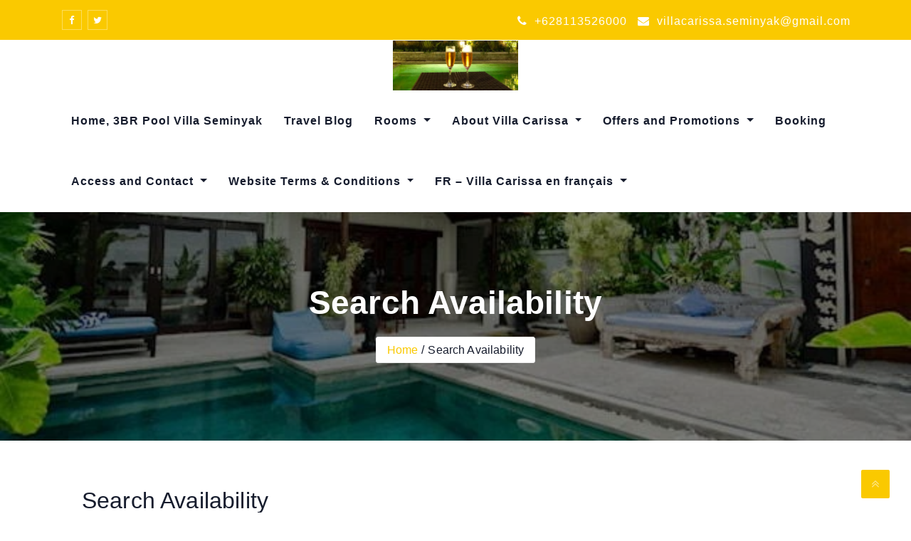

--- FILE ---
content_type: text/html; charset=UTF-8
request_url: https://www.villacarissabali.com/search-availability/
body_size: 32576
content:
<!DOCTYPE html><html lang="en-US"><head><script data-no-optimize="1">var litespeed_docref=sessionStorage.getItem("litespeed_docref");litespeed_docref&&(Object.defineProperty(document,"referrer",{get:function(){return litespeed_docref}}),sessionStorage.removeItem("litespeed_docref"));</script> <meta charset="UTF-8"><meta name="viewport" content="width=device-width, initial-scale=1"><link rel="profile" href="https://gmpg.org/xfn/11"><meta name='robots' content='index, follow, max-image-preview:large, max-snippet:-1, max-video-preview:-1' /><title>Search Availability - Exclusive Private Pool Villa Carissa Bali - Seminyak Center</title><link rel="canonical" href="https://www.villacarissabali.com/search-availability/" /><meta property="og:locale" content="en_US" /><meta property="og:type" content="article" /><meta property="og:title" content="Search Availability - Exclusive Private Pool Villa Carissa Bali - Seminyak Center" /><meta property="og:description" content="[mphb_availability_search]" /><meta property="og:url" content="https://www.villacarissabali.com/search-availability/" /><meta property="og:site_name" content="Exclusive Private Pool Villa Carissa Bali - Seminyak Center" /><meta property="article:publisher" content="https://www.facebook.com/villacarissa" /><meta name="twitter:card" content="summary_large_image" /><meta name="twitter:site" content="@CarissaBali" /> <script type="application/ld+json" class="yoast-schema-graph">{"@context":"https://schema.org","@graph":[{"@type":"WebPage","@id":"https://www.villacarissabali.com/search-availability/","url":"https://www.villacarissabali.com/search-availability/","name":"Search Availability - Exclusive Private Pool Villa Carissa Bali - Seminyak Center","isPartOf":{"@id":"https://www.villacarissabali.com/#website"},"datePublished":"2023-02-19T16:53:27+00:00","breadcrumb":{"@id":"https://www.villacarissabali.com/search-availability/#breadcrumb"},"inLanguage":"en-US","potentialAction":[{"@type":"ReadAction","target":["https://www.villacarissabali.com/search-availability/"]}]},{"@type":"BreadcrumbList","@id":"https://www.villacarissabali.com/search-availability/#breadcrumb","itemListElement":[{"@type":"ListItem","position":1,"name":"Home","item":"https://www.villacarissabali.com/"},{"@type":"ListItem","position":2,"name":"Search Availability"}]},{"@type":"WebSite","@id":"https://www.villacarissabali.com/#website","url":"https://www.villacarissabali.com/","name":"Exclusive Private Pool Villa Carissa Bali - Seminyak Center","description":"Relax &amp; Unwind: 3BR Villa with Private Pool near Seminyak Beach","publisher":{"@id":"https://www.villacarissabali.com/#organization"},"alternateName":"Villa CARISSA Seminyak Bali","potentialAction":[{"@type":"SearchAction","target":{"@type":"EntryPoint","urlTemplate":"https://www.villacarissabali.com/?s={search_term_string}"},"query-input":{"@type":"PropertyValueSpecification","valueRequired":true,"valueName":"search_term_string"}}],"inLanguage":"en-US"},{"@type":"Organization","@id":"https://www.villacarissabali.com/#organization","name":"Private Pool Villa Carissa Seminyak Center - Bali","url":"https://www.villacarissabali.com/","logo":{"@type":"ImageObject","inLanguage":"en-US","@id":"https://www.villacarissabali.com/#/schema/logo/image/","url":"https://villacarissabali.com/wp-content/uploads/2022/03/Seminyak-villa-carissa.jpg","contentUrl":"https://villacarissabali.com/wp-content/uploads/2022/03/Seminyak-villa-carissa.jpg","width":640,"height":480,"caption":"Private Pool Villa Carissa Seminyak Center - Bali"},"image":{"@id":"https://www.villacarissabali.com/#/schema/logo/image/"},"sameAs":["https://www.facebook.com/villacarissa","https://x.com/CarissaBali","https://www.instagram.com/villacarissabali/","https://www.youtube.com/channel/UCJqbe3tD1k0I5bQB-FaF9yA/videos"]}]}</script> <link rel='dns-prefetch' href='//lovers.pages.dev' /><link rel='dns-prefetch' href='//fonts.googleapis.com' /><link rel='dns-prefetch' href='//cdn.jsdelivr.net' /><link rel="alternate" type="application/rss+xml" title="Exclusive Private Pool Villa Carissa Bali - Seminyak Center &raquo; Feed" href="https://www.villacarissabali.com/feed/" /><link rel="alternate" type="application/rss+xml" title="Exclusive Private Pool Villa Carissa Bali - Seminyak Center &raquo; Comments Feed" href="https://www.villacarissabali.com/comments/feed/" /><link rel="alternate" title="oEmbed (JSON)" type="application/json+oembed" href="https://www.villacarissabali.com/wp-json/oembed/1.0/embed?url=https%3A%2F%2Fwww.villacarissabali.com%2Fsearch-availability%2F" /><link rel="alternate" title="oEmbed (XML)" type="text/xml+oembed" href="https://www.villacarissabali.com/wp-json/oembed/1.0/embed?url=https%3A%2F%2Fwww.villacarissabali.com%2Fsearch-availability%2F&#038;format=xml" /><style id='wp-img-auto-sizes-contain-inline-css' type='text/css'>img:is([sizes=auto i],[sizes^="auto," i]){contain-intrinsic-size:3000px 1500px}
/*# sourceURL=wp-img-auto-sizes-contain-inline-css */</style><style id="litespeed-ccss">ul{box-sizing:border-box}:root{--wp--preset--font-size--normal:16px;--wp--preset--font-size--huge:42px}.screen-reader-text{border:0;clip-path:inset(50%);height:1px;margin:-1px;overflow:hidden;padding:0;position:absolute;width:1px;word-wrap:normal!important}:root{--wp--preset--aspect-ratio--square:1;--wp--preset--aspect-ratio--4-3:4/3;--wp--preset--aspect-ratio--3-4:3/4;--wp--preset--aspect-ratio--3-2:3/2;--wp--preset--aspect-ratio--2-3:2/3;--wp--preset--aspect-ratio--16-9:16/9;--wp--preset--aspect-ratio--9-16:9/16;--wp--preset--color--black:#000000;--wp--preset--color--cyan-bluish-gray:#abb8c3;--wp--preset--color--white:#ffffff;--wp--preset--color--pale-pink:#f78da7;--wp--preset--color--vivid-red:#cf2e2e;--wp--preset--color--luminous-vivid-orange:#ff6900;--wp--preset--color--luminous-vivid-amber:#fcb900;--wp--preset--color--light-green-cyan:#7bdcb5;--wp--preset--color--vivid-green-cyan:#00d084;--wp--preset--color--pale-cyan-blue:#8ed1fc;--wp--preset--color--vivid-cyan-blue:#0693e3;--wp--preset--color--vivid-purple:#9b51e0;--wp--preset--gradient--vivid-cyan-blue-to-vivid-purple:linear-gradient(135deg,rgba(6,147,227,1) 0%,rgb(155,81,224) 100%);--wp--preset--gradient--light-green-cyan-to-vivid-green-cyan:linear-gradient(135deg,rgb(122,220,180) 0%,rgb(0,208,130) 100%);--wp--preset--gradient--luminous-vivid-amber-to-luminous-vivid-orange:linear-gradient(135deg,rgba(252,185,0,1) 0%,rgba(255,105,0,1) 100%);--wp--preset--gradient--luminous-vivid-orange-to-vivid-red:linear-gradient(135deg,rgba(255,105,0,1) 0%,rgb(207,46,46) 100%);--wp--preset--gradient--very-light-gray-to-cyan-bluish-gray:linear-gradient(135deg,rgb(238,238,238) 0%,rgb(169,184,195) 100%);--wp--preset--gradient--cool-to-warm-spectrum:linear-gradient(135deg,rgb(74,234,220) 0%,rgb(151,120,209) 20%,rgb(207,42,186) 40%,rgb(238,44,130) 60%,rgb(251,105,98) 80%,rgb(254,248,76) 100%);--wp--preset--gradient--blush-light-purple:linear-gradient(135deg,rgb(255,206,236) 0%,rgb(152,150,240) 100%);--wp--preset--gradient--blush-bordeaux:linear-gradient(135deg,rgb(254,205,165) 0%,rgb(254,45,45) 50%,rgb(107,0,62) 100%);--wp--preset--gradient--luminous-dusk:linear-gradient(135deg,rgb(255,203,112) 0%,rgb(199,81,192) 50%,rgb(65,88,208) 100%);--wp--preset--gradient--pale-ocean:linear-gradient(135deg,rgb(255,245,203) 0%,rgb(182,227,212) 50%,rgb(51,167,181) 100%);--wp--preset--gradient--electric-grass:linear-gradient(135deg,rgb(202,248,128) 0%,rgb(113,206,126) 100%);--wp--preset--gradient--midnight:linear-gradient(135deg,rgb(2,3,129) 0%,rgb(40,116,252) 100%);--wp--preset--font-size--small:13px;--wp--preset--font-size--medium:20px;--wp--preset--font-size--large:36px;--wp--preset--font-size--x-large:42px;--wp--preset--spacing--20:0.44rem;--wp--preset--spacing--30:0.67rem;--wp--preset--spacing--40:1rem;--wp--preset--spacing--50:1.5rem;--wp--preset--spacing--60:2.25rem;--wp--preset--spacing--70:3.38rem;--wp--preset--spacing--80:5.06rem;--wp--preset--shadow--natural:6px 6px 9px rgba(0, 0, 0, 0.2);--wp--preset--shadow--deep:12px 12px 50px rgba(0, 0, 0, 0.4);--wp--preset--shadow--sharp:6px 6px 0px rgba(0, 0, 0, 0.2);--wp--preset--shadow--outlined:6px 6px 0px -3px rgba(255, 255, 255, 1), 6px 6px rgba(0, 0, 0, 1);--wp--preset--shadow--crisp:6px 6px 0px rgba(0, 0, 0, 1)}.fa{display:inline-block;font:normal normal normal 14px/1 FontAwesome;font-size:inherit;text-rendering:auto;-webkit-font-smoothing:antialiased;-moz-osx-font-smoothing:grayscale}.fa-phone:before{content:""}.fa-twitter:before{content:""}.fa-facebook:before{content:""}.fa-envelope:before{content:""}.fa-angle-double-up:before{content:""}:root{--blue:#007bff;--indigo:#6610f2;--purple:#6f42c1;--pink:#e83e8c;--red:#dc3545;--orange:#fd7e14;--yellow:#ffc107;--green:#28a745;--teal:#20c997;--cyan:#17a2b8;--white:#fff;--gray:#6c757d;--gray-dark:#343a40;--primary:#007bff;--secondary:#6c757d;--success:#28a745;--info:#17a2b8;--warning:#ffc107;--danger:#dc3545;--light:#f8f9fa;--dark:#343a40;--breakpoint-xs:0;--breakpoint-sm:576px;--breakpoint-md:768px;--breakpoint-lg:992px;--breakpoint-xl:1200px;--font-family-sans-serif:-apple-system, BlinkMacSystemFont, "Segoe UI", Roboto, "Helvetica Neue", Arial, "Noto Sans", sans-serif, "Apple Color Emoji", "Segoe UI Emoji", "Segoe UI Symbol", "Noto Color Emoji";--font-family-monospace:SFMono-Regular, Menlo, Monaco, Consolas, "Liberation Mono", "Courier New", monospace}*,*::before,*::after{box-sizing:border-box}html{font-family:sans-serif;line-height:1.15;-webkit-text-size-adjust:100%}article,header,nav{display:block}body{margin:0;font-family:-apple-system,BlinkMacSystemFont,"Segoe UI",Roboto,"Helvetica Neue",Arial,"Noto Sans",sans-serif,"Apple Color Emoji","Segoe UI Emoji","Segoe UI Symbol","Noto Color Emoji";font-size:1rem;font-weight:400;line-height:1.5;color:#212529;text-align:left;background-color:#fff}h1,h4{margin-top:0;margin-bottom:.5rem}p{margin-top:0;margin-bottom:1rem}ul{margin-top:0;margin-bottom:1rem}ul ul{margin-bottom:0}a{color:#007bff;text-decoration:none;background-color:#fff0}img{vertical-align:middle;border-style:none}::-webkit-file-upload-button{font:inherit;-webkit-appearance:button}h1,h4{margin-bottom:.5rem;font-weight:500;line-height:1.2}h1{font-size:2.5rem}h4{font-size:1.5rem}.container{width:100%;padding-right:15px;padding-left:15px;margin-right:auto;margin-left:auto}@media (min-width:576px){.container{max-width:540px}}@media (min-width:768px){.container{max-width:720px}}@media (min-width:992px){.container{max-width:960px}}@media (min-width:1200px){.container{max-width:1140px}}.row{display:-ms-flexbox;display:flex;-ms-flex-wrap:wrap;flex-wrap:wrap;margin-right:-15px;margin-left:-15px}.col-12,.col-sm-6,.col-sm-12,.col-md-12,.col-lg-6,.col-lg-12{position:relative;width:100%;padding-right:15px;padding-left:15px}.col-12{-ms-flex:0 0 100%;flex:0 0 100%;max-width:100%}@media (min-width:576px){.col-sm-6{-ms-flex:0 0 50%;flex:0 0 50%;max-width:50%}.col-sm-12{-ms-flex:0 0 100%;flex:0 0 100%;max-width:100%}}@media (min-width:768px){.col-md-12{-ms-flex:0 0 100%;flex:0 0 100%;max-width:100%}}@media (min-width:992px){.col-lg-6{-ms-flex:0 0 50%;flex:0 0 50%;max-width:50%}.col-lg-12{-ms-flex:0 0 100%;flex:0 0 100%;max-width:100%}}.collapse:not(.show){display:none}.dropdown{position:relative}.dropdown-toggle{white-space:nowrap}.dropdown-toggle::after{display:inline-block;margin-left:.255em;vertical-align:.255em;content:"";border-top:.3em solid;border-right:.3em solid #fff0;border-bottom:0;border-left:.3em solid #fff0}.dropdown-menu{position:absolute;top:100%;left:0;z-index:1000;display:none;float:left;min-width:10rem;padding:.5rem 0;margin:.125rem 0 0;font-size:1rem;color:#212529;text-align:left;list-style:none;background-color:#fff;background-clip:padding-box;border:1px solid rgb(0 0 0/.15);border-radius:.25rem}.navbar{position:relative;display:-ms-flexbox;display:flex;-ms-flex-wrap:wrap;flex-wrap:wrap;-ms-flex-align:center;align-items:center;-ms-flex-pack:justify;justify-content:space-between;padding:.5rem 1rem}.navbar-brand{display:inline-block;padding-top:.3125rem;padding-bottom:.3125rem;margin-right:1rem;font-size:1.25rem;line-height:inherit;white-space:nowrap}.navbar-nav{display:-ms-flexbox;display:flex;-ms-flex-direction:column;flex-direction:column;padding-left:0;margin-bottom:0;list-style:none}.navbar-nav .dropdown-menu{position:static;float:none}.navbar-collapse{-ms-flex-preferred-size:100%;flex-basis:100%;-ms-flex-positive:1;flex-grow:1;-ms-flex-align:center;align-items:center}@media (min-width:992px){.navbar-expand-lg{-ms-flex-flow:row nowrap;flex-flow:row nowrap;-ms-flex-pack:start;justify-content:flex-start}.navbar-expand-lg .navbar-nav{-ms-flex-direction:row;flex-direction:row}.navbar-expand-lg .navbar-nav .dropdown-menu{position:absolute}.navbar-expand-lg .navbar-collapse{display:-ms-flexbox!important;display:flex!important;-ms-flex-preferred-size:auto;flex-basis:auto}}.clearfix::after{display:block;clear:both;content:""}.align-self-center{-ms-flex-item-align:center!important;align-self:center!important}.p-0{padding:0!important}.mr-auto{margin-right:auto!important}.ml-auto{margin-left:auto!important}.text-center{text-align:center!important}@media (min-width:576px){.text-sm-center{text-align:center!important}}@media (min-width:992px){.text-lg-center{text-align:center!important}}.animated{animation-duration:1s;animation-fill-mode:both}@keyframes fadeInDown{from{opacity:0;transform:translate3d(0,-100%,0)}to{opacity:1;transform:none}}.fadeInDown{animation-name:fadeInDown}.screen-reader-text{border:0;clip:rect(1px,1px,1px,1px);clip-path:inset(50%);height:1px;margin:-1px;overflow:hidden;padding:0;position:absolute!important;width:1px;word-wrap:normal!important}body{margin:0;padding:0;background-color:#fff;color:var(--body-text-color,#161C2D);font-size:16px;line-height:1.8;word-wrap:break-word;box-sizing:border-box;letter-spacing:.16px}a{text-decoration-thickness:1px;text-underline-offset:.25ch;color:var(--body-link-color)}:focus{outline:1px dotted;outline-offset:-4px}p{margin:0 0 20px}img{max-width:100%;height:auto}h1{font-size:36px}h4{font-size:18px}h1,h4{margin:0 0 25px 0;color:var(--heading-text-color)}a{text-decoration:none}ul{padding:0}li>ul{margin-bottom:0}img{height:auto;max-width:100%;vertical-align:middle}#wrapper{margin:0 auto;background-color:#fff}.header-top{padding:10px 0;color:#fff;letter-spacing:1px;background-color:var(--header-top-bg-color,var(--primary-color));color:var(--header-top-text-color,#ffffff)}.header-top .header-social{padding:0;margin:0;list-style:none}.header-top .header-social li,.header-top .header-social li a{display:inline-block;margin:2px}.header-top .header-social li:first-child{margin-left:0}.header-top .header-social li a{line-height:1;width:28px;height:28px;padding:5px;position:relative;border:1px solid rgb(255 255 255/.36);text-align:center;color:inherit}.header-top .header-social li .fa{font-size:13px;margin:inherit}.header-info{padding:0;margin:6px 0 0 0;list-style:none}.header-info li{display:inline-block;margin-right:15px;letter-spacing:1px}@media screen and (max-width:768px){.header-info li{display:block;text-align:center}}.header-info li:last-child{margin-right:0}.header-info li i{margin-right:5px}.header-info li a{text-decoration:none;color:inherit}@media screen and (max-width:768px){.header-top .header-social,.header-info{margin:0 auto;display:block}.header-info{margin-top:10px}}@media screen and (max-width:576px){.header-top .header-social,.header-info{margin:0 auto;display:block}}@media screen and (min-width:992px){.header-info{float:right}}.hotelone_nav{background-color:var(--navbar-bg-color,#ffffff);z-index:999;border:1px solid #fff0}@media (min-width:992px){.navbar-expand-lg .navbar-nav{flex-wrap:wrap}}.navbar-brand{padding-top:0;padding-bottom:0;margin-right:0}.navbar-brand a{display:block}@media (max-width:991px){.navbar-brand{padding-top:.8125rem;padding-bottom:.8125rem}}.navbar-brand img{width:auto;max-height:70px}.navbar-nav>li{display:inline-block;position:relative}.navbar-nav>li>a{font-weight:600;display:block;padding:0 15px;position:relative;color:var(--navbar-link-color,--body-text-color);white-space:nowrap;letter-spacing:1px}.navbar-nav>li:last-child>a{padding-right:0}.dropdown-menu{display:block;min-width:190px;margin:0;padding:0;border:none;box-shadow:0 10px 10px rgb(0 0 0/10%);transform-origin:top;animation-fill-mode:forwards;transform:scale(1,0);border-radius:0}.dropdown-menu li{border-bottom:1px solid var(--border-color)}.dropdown-menu li a{color:inherit;padding:6px 15px;zoom:1;display:block;position:relative;font-weight:600}.dropdown-menu li:first-child>a{border-top-width:0}.dropdown-menu li a:after{transform:rotate(-90deg)}@media (min-width:991px){.theme_mobile_menu{display:none}}.navbar-nav>li>a{font-weight:600}.navbar-nav>li>a:before{content:"";display:block;width:calc(100% - 30px);height:1px;background-color:var(--primary-color);position:absolute;bottom:25px;left:50%;transform:translateX(-50%) translateY(-10px);opacity:0}@media screen and (min-width:768px) and (max-width:992px){.col-sm-6:nth-child(2n+1){clear:left}}.subheader{background-color:#f8f9f9;background-repeat:no-repeat;background-position:center center;-webkit-background-size:cover;background-size:cover;background-attachment:fixed}.subheader .subheaderInner{padding:50px 0;background-color:rgb(0 0 0/.5)}.subheader .subheaderInner .pageTitleArea{min-width:auto}.subheader .subheaderInner .pageTitle{color:#fff;font-size:46px;font-weight:600;margin:0;display:inline-block}.subheader .breadcrumbs{margin:20px 0 0;padding:0 15px;list-style:none;display:inline-block;border-radius:3px;overflow:hidden;border:1px solid var(--border-color);background-color:#fff}.subheader .breadcrumbs li{display:inline-block;line-height:35px}.subheader .breadcrumbs li a{display:inline-block;color:var(--primary-color);position:relative}.subheader .breadcrumbs li:after{content:"/";padding:0 5px}.subheader .breadcrumbs li:last-child:after{display:none}.site-content{padding:40px 0;word-wrap:break-word}.blog_post{margin-bottom:50px;border-radius:2px;background-color:#fff;padding:25px 30px}.blog_post:last-child{margin-bottom:0}.blog-text{position:relative}.blog-text h4{font-size:32px}.post-content{background-color:#fff}.footer_section{background-color:var(--footer-widget-bg-color,#161C2D);color:var(--footer-widget-text-color,#ffffff);border-top:3px solid var(--primary-color)}.footer_section .footer_top{padding:50px 0 20px}.bottomScrollBtn{border-radius:2px;color:rgb(255 255 255/.5);display:block;font-size:18px;width:40px;height:40px;line-height:40px;margin:auto;position:fixed;right:30px;bottom:20px;background-color:var(--primary-color);text-align:center;z-index:9999}:root{--primary-color:#fac900;--r:250;--g:201;--border-color:#ececec;--body-text-color:#161c2d;--body-link-color:#fac900;--body-link-hover-color:#161c2d;--heading-text-color:#161C2D;--section-title-color:#161C2D;--section-desc-color:#161C2D;--team-overlay-effect:scale(1);--team-overlay-color:rgba(0,0,0,.4)}.navbar-nav>li>a{padding:0 15px;line-height:85px}.subheader .subheaderInner{padding-top:100px;padding-bottom:100px}body{font-family:Roboto,-apple-system,BlinkMacSystemFont,"Segoe UI",Roboto,"Helvetica Neue",Arial,"Noto Sans",sans-serif,"Apple Color Emoji","Segoe UI Emoji","Segoe UI Symbol","Noto Color Emoji";font-size:px;line-height:px;letter-spacing:px}.navbar-nav>li>a,.dropdown-menu>li>a{font-family:Roboto,-apple-system,BlinkMacSystemFont,"Segoe UI",Roboto,"Helvetica Neue",Arial,"Noto Sans",sans-serif,"Apple Color Emoji","Segoe UI Emoji","Segoe UI Symbol","Noto Color Emoji";font-size:px;line-height:px;letter-spacing:px}h1,h4{font-family:Roboto,-apple-system,BlinkMacSystemFont,"Segoe UI",Roboto,"Helvetica Neue",Arial,"Noto Sans",sans-serif,"Apple Color Emoji","Segoe UI Emoji","Segoe UI Symbol","Noto Color Emoji"}h1{font-size:px}h4{font-size:px}.site-content{background-color:#fff}.fa{display:inline-block;font:normal normal normal 14px/1 FontAwesome;font-size:inherit;text-rendering:auto;-webkit-font-smoothing:antialiased;-moz-osx-font-smoothing:grayscale}.fa-phone:before{content:""}.fa-twitter:before{content:""}.fa-facebook:before{content:""}.fa-envelope:before{content:""}.fa-angle-double-up:before{content:""}</style><style>1{content-visibility:auto;contain-intrinsic-size:1px 1000px;}</style><link rel="preload" data-asynced="1" data-optimized="2" as="style" onload="this.onload=null;this.rel='stylesheet'" href="https://www.villacarissabali.com/wp-content/litespeed/ucss/138e9825a9aaf8c384a02728d355963a.css?ver=a7ee7" /><script type="litespeed/javascript">!function(a){"use strict";var b=function(b,c,d){function e(a){return h.body?a():void setTimeout(function(){e(a)})}function f(){i.addEventListener&&i.removeEventListener("load",f),i.media=d||"all"}var g,h=a.document,i=h.createElement("link");if(c)g=c;else{var j=(h.body||h.getElementsByTagName("head")[0]).childNodes;g=j[j.length-1]}var k=h.styleSheets;i.rel="stylesheet",i.href=b,i.media="only x",e(function(){g.parentNode.insertBefore(i,c?g:g.nextSibling)});var l=function(a){for(var b=i.href,c=k.length;c--;)if(k[c].href===b)return a();setTimeout(function(){l(a)})};return i.addEventListener&&i.addEventListener("load",f),i.onloadcssdefined=l,l(f),i};"undefined"!=typeof exports?exports.loadCSS=b:a.loadCSS=b}("undefined"!=typeof global?global:this);!function(a){if(a.loadCSS){var b=loadCSS.relpreload={};if(b.support=function(){try{return a.document.createElement("link").relList.supports("preload")}catch(b){return!1}},b.poly=function(){for(var b=a.document.getElementsByTagName("link"),c=0;c<b.length;c++){var d=b[c];"preload"===d.rel&&"style"===d.getAttribute("as")&&(a.loadCSS(d.href,d,d.getAttribute("media")),d.rel=null)}},!b.support()){b.poly();var c=a.setInterval(b.poly,300);a.addEventListener&&a.addEventListener("load",function(){b.poly(),a.clearInterval(c)}),a.attachEvent&&a.attachEvent("onload",function(){a.clearInterval(c)})}}}(this);</script> <style id='wp-block-group-inline-css' type='text/css'>.wp-block-group{box-sizing:border-box}:where(.wp-block-group.wp-block-group-is-layout-constrained){position:relative}
/*# sourceURL=https://www.villacarissabali.com/wp-includes/blocks/group/style.min.css */</style><style id='global-styles-inline-css' type='text/css'>:root{--wp--preset--aspect-ratio--square: 1;--wp--preset--aspect-ratio--4-3: 4/3;--wp--preset--aspect-ratio--3-4: 3/4;--wp--preset--aspect-ratio--3-2: 3/2;--wp--preset--aspect-ratio--2-3: 2/3;--wp--preset--aspect-ratio--16-9: 16/9;--wp--preset--aspect-ratio--9-16: 9/16;--wp--preset--color--black: #000000;--wp--preset--color--cyan-bluish-gray: #abb8c3;--wp--preset--color--white: #ffffff;--wp--preset--color--pale-pink: #f78da7;--wp--preset--color--vivid-red: #cf2e2e;--wp--preset--color--luminous-vivid-orange: #ff6900;--wp--preset--color--luminous-vivid-amber: #fcb900;--wp--preset--color--light-green-cyan: #7bdcb5;--wp--preset--color--vivid-green-cyan: #00d084;--wp--preset--color--pale-cyan-blue: #8ed1fc;--wp--preset--color--vivid-cyan-blue: #0693e3;--wp--preset--color--vivid-purple: #9b51e0;--wp--preset--gradient--vivid-cyan-blue-to-vivid-purple: linear-gradient(135deg,rgb(6,147,227) 0%,rgb(155,81,224) 100%);--wp--preset--gradient--light-green-cyan-to-vivid-green-cyan: linear-gradient(135deg,rgb(122,220,180) 0%,rgb(0,208,130) 100%);--wp--preset--gradient--luminous-vivid-amber-to-luminous-vivid-orange: linear-gradient(135deg,rgb(252,185,0) 0%,rgb(255,105,0) 100%);--wp--preset--gradient--luminous-vivid-orange-to-vivid-red: linear-gradient(135deg,rgb(255,105,0) 0%,rgb(207,46,46) 100%);--wp--preset--gradient--very-light-gray-to-cyan-bluish-gray: linear-gradient(135deg,rgb(238,238,238) 0%,rgb(169,184,195) 100%);--wp--preset--gradient--cool-to-warm-spectrum: linear-gradient(135deg,rgb(74,234,220) 0%,rgb(151,120,209) 20%,rgb(207,42,186) 40%,rgb(238,44,130) 60%,rgb(251,105,98) 80%,rgb(254,248,76) 100%);--wp--preset--gradient--blush-light-purple: linear-gradient(135deg,rgb(255,206,236) 0%,rgb(152,150,240) 100%);--wp--preset--gradient--blush-bordeaux: linear-gradient(135deg,rgb(254,205,165) 0%,rgb(254,45,45) 50%,rgb(107,0,62) 100%);--wp--preset--gradient--luminous-dusk: linear-gradient(135deg,rgb(255,203,112) 0%,rgb(199,81,192) 50%,rgb(65,88,208) 100%);--wp--preset--gradient--pale-ocean: linear-gradient(135deg,rgb(255,245,203) 0%,rgb(182,227,212) 50%,rgb(51,167,181) 100%);--wp--preset--gradient--electric-grass: linear-gradient(135deg,rgb(202,248,128) 0%,rgb(113,206,126) 100%);--wp--preset--gradient--midnight: linear-gradient(135deg,rgb(2,3,129) 0%,rgb(40,116,252) 100%);--wp--preset--font-size--small: 13px;--wp--preset--font-size--medium: 20px;--wp--preset--font-size--large: 36px;--wp--preset--font-size--x-large: 42px;--wp--preset--spacing--20: 0.44rem;--wp--preset--spacing--30: 0.67rem;--wp--preset--spacing--40: 1rem;--wp--preset--spacing--50: 1.5rem;--wp--preset--spacing--60: 2.25rem;--wp--preset--spacing--70: 3.38rem;--wp--preset--spacing--80: 5.06rem;--wp--preset--shadow--natural: 6px 6px 9px rgba(0, 0, 0, 0.2);--wp--preset--shadow--deep: 12px 12px 50px rgba(0, 0, 0, 0.4);--wp--preset--shadow--sharp: 6px 6px 0px rgba(0, 0, 0, 0.2);--wp--preset--shadow--outlined: 6px 6px 0px -3px rgb(255, 255, 255), 6px 6px rgb(0, 0, 0);--wp--preset--shadow--crisp: 6px 6px 0px rgb(0, 0, 0);}:where(.is-layout-flex){gap: 0.5em;}:where(.is-layout-grid){gap: 0.5em;}body .is-layout-flex{display: flex;}.is-layout-flex{flex-wrap: wrap;align-items: center;}.is-layout-flex > :is(*, div){margin: 0;}body .is-layout-grid{display: grid;}.is-layout-grid > :is(*, div){margin: 0;}:where(.wp-block-columns.is-layout-flex){gap: 2em;}:where(.wp-block-columns.is-layout-grid){gap: 2em;}:where(.wp-block-post-template.is-layout-flex){gap: 1.25em;}:where(.wp-block-post-template.is-layout-grid){gap: 1.25em;}.has-black-color{color: var(--wp--preset--color--black) !important;}.has-cyan-bluish-gray-color{color: var(--wp--preset--color--cyan-bluish-gray) !important;}.has-white-color{color: var(--wp--preset--color--white) !important;}.has-pale-pink-color{color: var(--wp--preset--color--pale-pink) !important;}.has-vivid-red-color{color: var(--wp--preset--color--vivid-red) !important;}.has-luminous-vivid-orange-color{color: var(--wp--preset--color--luminous-vivid-orange) !important;}.has-luminous-vivid-amber-color{color: var(--wp--preset--color--luminous-vivid-amber) !important;}.has-light-green-cyan-color{color: var(--wp--preset--color--light-green-cyan) !important;}.has-vivid-green-cyan-color{color: var(--wp--preset--color--vivid-green-cyan) !important;}.has-pale-cyan-blue-color{color: var(--wp--preset--color--pale-cyan-blue) !important;}.has-vivid-cyan-blue-color{color: var(--wp--preset--color--vivid-cyan-blue) !important;}.has-vivid-purple-color{color: var(--wp--preset--color--vivid-purple) !important;}.has-black-background-color{background-color: var(--wp--preset--color--black) !important;}.has-cyan-bluish-gray-background-color{background-color: var(--wp--preset--color--cyan-bluish-gray) !important;}.has-white-background-color{background-color: var(--wp--preset--color--white) !important;}.has-pale-pink-background-color{background-color: var(--wp--preset--color--pale-pink) !important;}.has-vivid-red-background-color{background-color: var(--wp--preset--color--vivid-red) !important;}.has-luminous-vivid-orange-background-color{background-color: var(--wp--preset--color--luminous-vivid-orange) !important;}.has-luminous-vivid-amber-background-color{background-color: var(--wp--preset--color--luminous-vivid-amber) !important;}.has-light-green-cyan-background-color{background-color: var(--wp--preset--color--light-green-cyan) !important;}.has-vivid-green-cyan-background-color{background-color: var(--wp--preset--color--vivid-green-cyan) !important;}.has-pale-cyan-blue-background-color{background-color: var(--wp--preset--color--pale-cyan-blue) !important;}.has-vivid-cyan-blue-background-color{background-color: var(--wp--preset--color--vivid-cyan-blue) !important;}.has-vivid-purple-background-color{background-color: var(--wp--preset--color--vivid-purple) !important;}.has-black-border-color{border-color: var(--wp--preset--color--black) !important;}.has-cyan-bluish-gray-border-color{border-color: var(--wp--preset--color--cyan-bluish-gray) !important;}.has-white-border-color{border-color: var(--wp--preset--color--white) !important;}.has-pale-pink-border-color{border-color: var(--wp--preset--color--pale-pink) !important;}.has-vivid-red-border-color{border-color: var(--wp--preset--color--vivid-red) !important;}.has-luminous-vivid-orange-border-color{border-color: var(--wp--preset--color--luminous-vivid-orange) !important;}.has-luminous-vivid-amber-border-color{border-color: var(--wp--preset--color--luminous-vivid-amber) !important;}.has-light-green-cyan-border-color{border-color: var(--wp--preset--color--light-green-cyan) !important;}.has-vivid-green-cyan-border-color{border-color: var(--wp--preset--color--vivid-green-cyan) !important;}.has-pale-cyan-blue-border-color{border-color: var(--wp--preset--color--pale-cyan-blue) !important;}.has-vivid-cyan-blue-border-color{border-color: var(--wp--preset--color--vivid-cyan-blue) !important;}.has-vivid-purple-border-color{border-color: var(--wp--preset--color--vivid-purple) !important;}.has-vivid-cyan-blue-to-vivid-purple-gradient-background{background: var(--wp--preset--gradient--vivid-cyan-blue-to-vivid-purple) !important;}.has-light-green-cyan-to-vivid-green-cyan-gradient-background{background: var(--wp--preset--gradient--light-green-cyan-to-vivid-green-cyan) !important;}.has-luminous-vivid-amber-to-luminous-vivid-orange-gradient-background{background: var(--wp--preset--gradient--luminous-vivid-amber-to-luminous-vivid-orange) !important;}.has-luminous-vivid-orange-to-vivid-red-gradient-background{background: var(--wp--preset--gradient--luminous-vivid-orange-to-vivid-red) !important;}.has-very-light-gray-to-cyan-bluish-gray-gradient-background{background: var(--wp--preset--gradient--very-light-gray-to-cyan-bluish-gray) !important;}.has-cool-to-warm-spectrum-gradient-background{background: var(--wp--preset--gradient--cool-to-warm-spectrum) !important;}.has-blush-light-purple-gradient-background{background: var(--wp--preset--gradient--blush-light-purple) !important;}.has-blush-bordeaux-gradient-background{background: var(--wp--preset--gradient--blush-bordeaux) !important;}.has-luminous-dusk-gradient-background{background: var(--wp--preset--gradient--luminous-dusk) !important;}.has-pale-ocean-gradient-background{background: var(--wp--preset--gradient--pale-ocean) !important;}.has-electric-grass-gradient-background{background: var(--wp--preset--gradient--electric-grass) !important;}.has-midnight-gradient-background{background: var(--wp--preset--gradient--midnight) !important;}.has-small-font-size{font-size: var(--wp--preset--font-size--small) !important;}.has-medium-font-size{font-size: var(--wp--preset--font-size--medium) !important;}.has-large-font-size{font-size: var(--wp--preset--font-size--large) !important;}.has-x-large-font-size{font-size: var(--wp--preset--font-size--x-large) !important;}
/*# sourceURL=global-styles-inline-css */</style><style id='classic-theme-styles-inline-css' type='text/css'>/*! This file is auto-generated */
.wp-block-button__link{color:#fff;background-color:#32373c;border-radius:9999px;box-shadow:none;text-decoration:none;padding:calc(.667em + 2px) calc(1.333em + 2px);font-size:1.125em}.wp-block-file__button{background:#32373c;color:#fff;text-decoration:none}
/*# sourceURL=/wp-includes/css/classic-themes.min.css */</style><style id='love-style-inline-css' type='text/css'>.love{max-width:50px;text-align:center;margin:30px auto}
/*# sourceURL=love-style-inline-css */</style><style id='hotelone-style-inline-css' type='text/css'>:root{--primary-color:#fac900;--r:250;--g:201;--border-color:#ececec;--body-text-color:#161c2d;--body-link-color:#fac900;--body-link-hover-color:#161c2d;--heading-text-color:#161C2D;--section-title-color:#161C2D;--section-desc-color:#161C2D;--team-overlay-effect:scale(1);--team-overlay-color:rgba(0,0,0,.4);}.navbar-nav > li > a{padding:0 15px;line-height:85px;}.subheader .subheaderInner{padding-top:100px;padding-bottom:100px;}body{font-family:Roboto, -apple-system, BlinkMacSystemFont, "Segoe UI", Roboto, "Helvetica Neue", Arial, "Noto Sans", sans-serif, "Apple Color Emoji", "Segoe UI Emoji", "Segoe UI Symbol", "Noto Color Emoji";font-size:px;line-height:px;letter-spacing:px;}.navbar-nav > li > a, .dropdown-menu > li > a{font-family:Roboto, -apple-system, BlinkMacSystemFont, "Segoe UI", Roboto, "Helvetica Neue", Arial, "Noto Sans", sans-serif, "Apple Color Emoji", "Segoe UI Emoji", "Segoe UI Symbol", "Noto Color Emoji";font-size:px;line-height:px;letter-spacing:px;}h1, h2, h3, h4, h5, h6{font-family:Roboto, -apple-system, BlinkMacSystemFont, "Segoe UI", Roboto, "Helvetica Neue", Arial, "Noto Sans", sans-serif, "Apple Color Emoji", "Segoe UI Emoji", "Segoe UI Symbol", "Noto Color Emoji";}h1{font-size:px;}h2{font-size:px;}h3{font-size:px;}h4{font-size:px;}h5{font-size:px;}h6{font-size:px;}.site-content{background-color:#ffffff;}.site-content > a:hover, .site-content > a:focus{color:var(--primary-color);}.recipe-des .text-center .more-link{display:none;}.recipe-des{display:none;}.footer_section .copy_right{padding-top:25px;padding-right:0px;padding-bottom:25px;padding-left:0px;}.theme-btn,
		.more-link,
		button,
		.button,
		input[type="button"],
		input[type="reset"],
		input[type="submit"]{background-color:var(--primary-color);border:1px solid var(--primary-color);border-radius:4px;box-sizing:border-box;color:#fff;cursor:pointer;font-size:16px;font-weight:normal;padding:10px 25px;text-align:center;transform:translateY(0);transition:transform 150ms, box-shadow 150ms;user-select:none;-webkit-user-select:none;touch-action:manipulation;}.theme-btn:hover,
		.theme-btn:focus,
		.more-link:hover,
		.more-link:focus,
		button:hover,
		button:focus,
		.button:hover,
		.button:focus,
		input[type="button"]:hover,
		input[type="button"]:focus,
		input[type="reset"]:hover,
		input[type="reset"]:focus,
		input[type="submit"]:hover,
		input[type="submit"]:focus,
		.wp-block-search .wp-block-search__button:hover,
		.wp-block-search .wp-block-search__button:focus{box-shadow:rgba(0, 0, 0, .15) 0 3px 9px 0;color:#ffffff;}
/*# sourceURL=hotelone-style-inline-css */</style><link data-asynced="1" as="style" onload="this.onload=null;this.rel='stylesheet'"  rel='preload' id='bfa-font-awesome-css' href='//cdn.jsdelivr.net/fontawesome/4.7.0/css/font-awesome.min.css?ver=4.7.0' type='text/css' media='all' /> <script type="litespeed/javascript" data-src="https://www.villacarissabali.com/wp-includes/js/jquery/jquery.min.js" id="jquery-core-js"></script> <link rel="https://api.w.org/" href="https://www.villacarissabali.com/wp-json/" /><link rel="alternate" title="JSON" type="application/json" href="https://www.villacarissabali.com/wp-json/wp/v2/pages/3574" /><link rel="EditURI" type="application/rsd+xml" title="RSD" href="https://www.villacarissabali.com/xmlrpc.php?rsd" /><meta name="generator" content="WordPress 6.9" /><meta name="generator" content="WP Hotelier 2.17.0" /><link rel='shortlink' href='https://www.villacarissabali.com/?p=3574' />
 <script type="litespeed/javascript" data-src="https://pagead2.googlesyndication.com/pagead/js/adsbygoogle.js?client=ca-pub-2788371336843730"
     crossorigin="anonymous"></script>  <script type="litespeed/javascript" data-src="https://www.googletagmanager.com/gtag/js?id=G-CSLZ7W4EW1"></script> <script type="litespeed/javascript">window.dataLayer=window.dataLayer||[];function gtag(){dataLayer.push(arguments)}
gtag('js',new Date());gtag('config','G-CSLZ7W4EW1')</script> 
 <script type="litespeed/javascript" data-src="https://fundingchoicesmessages.google.com/i/pub-2788371336843730?ers=1" nonce="Pv9D1qw8rrV40px1mqGWrQ"></script><script nonce="Pv9D1qw8rrV40px1mqGWrQ" type="litespeed/javascript">(function(){function signalGooglefcPresent(){if(!window.frames.googlefcPresent){if(document.body){const iframe=document.createElement('iframe');iframe.style='width: 0; height: 0; border: none; z-index: -1000; left: -1000px; top: -1000px;';iframe.style.display='none';iframe.name='googlefcPresent';document.body.appendChild(iframe)}else{setTimeout(signalGooglefcPresent,0)}}}signalGooglefcPresent()})()</script>  <script async defer src="https://widget.getyourguide.com/dist/pa.umd.production.min.js" data-gyg-partner-id="YVQ53KY"></script> <head> <script type="litespeed/javascript" data-src="https://www.google.com/recaptcha/enterprise.js?render=6Lc1Y38pAAAAAHwvFoDxeSYAkWGHUVxa5T6PG_Qa"></script> </head><meta name="verification" content="506a68c8ce227fa3fe488ac599efd411" /><meta name="ti-site-data" content="[base64]" /><link rel="icon" href="https://www.villacarissabali.com/wp-content/uploads/2022/03/cropped-Villa-carissa-bali-32x32.jpg" sizes="32x32" /><link rel="icon" href="https://www.villacarissabali.com/wp-content/uploads/2022/03/cropped-Villa-carissa-bali-192x192.jpg" sizes="192x192" /><link rel="apple-touch-icon" href="https://www.villacarissabali.com/wp-content/uploads/2022/03/cropped-Villa-carissa-bali-180x180.jpg" /><meta name="msapplication-TileImage" content="https://www.villacarissabali.com/wp-content/uploads/2022/03/cropped-Villa-carissa-bali-270x270.jpg" /></head><body class="wp-singular page-template-default page page-id-3574 wp-custom-logo wp-theme-hotelone"><a class="skip-link screen-reader-text" href="#content">Skip to content</a><div id="wrapper"><div class="header"><div class="header-top"><div class="container"><div class="row"><div class="col-lg-6 col-sm-6 col-12"><ul class="header-social"><li class="facebook"><a href="https://www.facebook.com/villacarissa" ><i class="fa fa-facebook"></i></a></li><li class="twitter"><a href="https://twitter.com/carissabali" ><i class="fa fa-twitter"></i></a></li></ul></div><div class="col-lg-6 col-sm-6 col-12"><ul class="header-info"><li><a href="tel:+628113526000"><i class="fa fa-phone"></i> +628113526000</a></li><li><a href="mailto:villacarissa.seminyak@gmail.com"><i class="fa fa-envelope"></i> villacarissa.seminyak@gmail.com</a></li></ul></div></div></div></div><div class="nav-spacer"></div><nav class="top-nav-area hotelone_nav "><div class="container"><div class="row"><div class="col-lg-12 col-md-12 col-sm-12 col-xs-12 align-self-center text-center text-sm-center text-lg-center  navbar-header"><div class="navbar-brand "><a href="https://www.villacarissabali.com/" class="custom-logo-link" rel="home"><img data-lazyloaded="1" src="[data-uri]" width="1440" height="574" data-src="https://www.villacarissabali.com/wp-content/uploads/2022/03/cropped-Drinks-villa-carissa.webp" class="custom-logo" alt="Villa Carissa: Private 3-Bedroom Villa with Private Enclosed Garden and Private Swimming Pool in the Heart of Seminyak, Bali" data-srcset="https://www.villacarissabali.com/wp-content/uploads/2022/03/cropped-Drinks-villa-carissa.webp 1440w, https://www.villacarissabali.com/wp-content/uploads/2022/03/cropped-Drinks-villa-carissa-300x120.webp 300w, https://www.villacarissabali.com/wp-content/uploads/2022/03/cropped-Drinks-villa-carissa-1024x408.webp 1024w, https://www.villacarissabali.com/wp-content/uploads/2022/03/cropped-Drinks-villa-carissa-768x306.webp 768w" data-sizes="(max-width: 1440px) 100vw, 1440px" /></a></div></div><div class="col-lg-12 col-md-12 col-sm-12 col-xs-12 align-self-center"><nav class="navbar navbar-expand-lg nav-menus p-0"><div class="collapse navbar-collapse main-menu"><ul id="menu-menu-1" class="navbar-nav ml-auto mr-auto"><li id="menu-item-320" class="menu-item menu-item-type-post_type menu-item-object-page menu-item-home menu-item-320"><a title="Home, 3BR Pool Villa Seminyak" href="https://www.villacarissabali.com/">Home, 3BR Pool Villa Seminyak</a></li></li><li id="menu-item-321" class="menu-item menu-item-type-post_type menu-item-object-page menu-item-321"><a title="Travel Blog" href="https://www.villacarissabali.com/blog/">Travel Blog</a></li></li><li id="menu-item-325" class="menu-item menu-item-type-post_type menu-item-object-page menu-item-has-children menu-item-325 dropdown"><a title="Rooms" href="https://www.villacarissabali.com/our-rooms/" data-toggle="dropdown" class="dropdown-toggle" aria-haspopup="true">Rooms <span class="caret"></span></a><ul role="menu" class="dropdown-menu"><li id="menu-item-328" class="menu-item menu-item-type-post_type menu-item-object-post menu-item-328"><a title="Villa in Seminyak Center | Villa Carissa, 3 bedrooms Villa With a Private Pool" href="https://www.villacarissabali.com/villa-in-seminyak-center-villa-carissa-3-bedrooms-villa-with-a-private-pool/">Villa in Seminyak Center | Villa Carissa, 3 bedrooms Villa With a Private Pool</a></li></li><li id="menu-item-12453" class="menu-item menu-item-type-post_type menu-item-object-post menu-item-12453"><a title="3 Bedroom Configurations at Villa Carissa Featuring Modern Balinese Style" href="https://www.villacarissabali.com/3-bedroom-configurations-at-villa-carissa/">3 Bedroom Configurations at Villa Carissa Featuring Modern Balinese Style</a></li></li><li id="menu-item-2351" class="menu-item menu-item-type-post_type menu-item-object-post menu-item-2351"><a title="Seminyak Center long term rental Villa Carissa 3-bedroom" href="https://www.villacarissabali.com/seminyak-center-long-term-holiday-bali-rental-villa-carissa-3-bedroom/">Seminyak Center long term rental Villa Carissa 3-bedroom</a></li></li><li id="menu-item-11839" class="menu-item menu-item-type-post_type menu-item-object-post menu-item-11839"><a title="FR - Chambres décorées dans un style balinais" href="https://www.villacarissabali.com/francais-chambres-decorees-dans-un-style-balinais-a-la-villa-carissa-seminyak/">FR &#8211; Chambres décorées dans un style balinais</a></li></li></ul></li><li id="menu-item-419" class="menu-item menu-item-type-post_type menu-item-object-post menu-item-has-children menu-item-419 dropdown"><a title="About Villa Carissa" href="https://www.villacarissabali.com/villa-in-seminyak-center-villa-carissa-3-bedrooms-villa-with-a-private-pool/" data-toggle="dropdown" class="dropdown-toggle" aria-haspopup="true">About Villa Carissa <span class="caret"></span></a><ul role="menu" class="dropdown-menu"><li id="menu-item-327" class="menu-item menu-item-type-post_type menu-item-object-post menu-item-327"><a title="Services and Amenities at Villa Carissa | Seminyak, Bali" href="https://www.villacarissabali.com/services-and-amenities-at-villa-carissa-seminyak-bali/">Services and Amenities at Villa Carissa | Seminyak, Bali</a></li></li><li id="menu-item-548" class="menu-item menu-item-type-post_type menu-item-object-post menu-item-548"><a title="Breakfast at Villa Carissa Bali | Menu and Floating Breakfast" href="https://www.villacarissabali.com/breakfast-at-villa-carissa-bali-menu-and-floating-breakfast/">Breakfast at Villa Carissa Bali | Menu and Floating Breakfast</a></li></li><li id="menu-item-329" class="menu-item menu-item-type-post_type menu-item-object-post menu-item-329"><a title="FAQs about Villa Carissa Seminyak Centre with Private Pool" href="https://www.villacarissabali.com/faqs-about-villa-carissa-seminyak-centre/">FAQs about Villa Carissa Seminyak Centre with Private Pool</a></li></li><li id="menu-item-5817" class="menu-item menu-item-type-post_type menu-item-object-post menu-item-5817"><a title="Welcome to Bali and Villa Carissa" href="https://www.villacarissabali.com/welcome/">Welcome to Bali and Villa Carissa</a></li></li><li id="menu-item-330" class="menu-item menu-item-type-post_type menu-item-object-post menu-item-330"><a title="Bali for First Timers: The Ultimate Guide to Adventure, Relaxation &#038; Culture" href="https://www.villacarissabali.com/bali-for-the-firstimers-advice-good-adresses-and-idea-for-visit/">Bali for First Timers: The Ultimate Guide to Adventure, Relaxation &#038; Culture</a></li></li><li id="menu-item-2232" class="menu-item menu-item-type-post_type menu-item-object-post menu-item-2232"><a title="List of the Best Restaurants in Seminyak including Bars and Nightlife, Fun and Places To Go Out" href="https://www.villacarissabali.com/best-restaurants-in-seminyak-including-bars-and-nightlife-fun-and-places-to-go-out/">List of the Best Restaurants in Seminyak including Bars and Nightlife, Fun and Places To Go Out</a></li></li><li id="menu-item-7335" class="menu-item menu-item-type-post_type menu-item-object-post menu-item-7335"><a title="Bali Travel Guide (Top Attractions)" href="https://www.villacarissabali.com/top-attractions-in-bali-things-to-do-and-where-to-go-visit-while-vacationing-the-complete-guide/">Bali Travel Guide (Top Attractions)</a></li></li></ul></li><li id="menu-item-2880" class="menu-item menu-item-type-post_type menu-item-object-page menu-item-has-children menu-item-2880 dropdown"><a title="Offers and Promotions" href="https://www.villacarissabali.com/offers-and-promotions/" data-toggle="dropdown" class="dropdown-toggle" aria-haspopup="true">Offers and Promotions <span class="caret"></span></a><ul role="menu" class="dropdown-menu"><li id="menu-item-9983" class="menu-item menu-item-type-post_type menu-item-object-post menu-item-9983"><a title="Spa and Massage Treatments" href="https://www.villacarissabali.com/spa-and-massage-treatments-in-bali-at-private-pool-villa-carissa-seminyak-centre/">Spa and Massage Treatments</a></li></li></ul></li><li id="menu-item-324" class="menu-item menu-item-type-post_type menu-item-object-page menu-item-324"><a title="Booking" href="https://www.villacarissabali.com/booking/">Booking</a></li></li><li id="menu-item-2821" class="menu-item menu-item-type-post_type menu-item-object-page menu-item-has-children menu-item-2821 dropdown"><a title="Access and Contact" href="https://www.villacarissabali.com/access-and-contact-villa-carissa-seminyak-center-bali/" data-toggle="dropdown" class="dropdown-toggle" aria-haspopup="true">Access and Contact <span class="caret"></span></a><ul role="menu" class="dropdown-menu"><li id="menu-item-12491" class="menu-item menu-item-type-post_type menu-item-object-post menu-item-12491"><a title="Location of Villa Carissa in Central Seminyak" href="https://www.villacarissabali.com/location-of-private-pool-villa-carissa-in-central-seminyak/">Location of Villa Carissa in Central Seminyak</a></li></li><li id="menu-item-420" class="menu-item menu-item-type-post_type menu-item-object-post menu-item-420"><a title="Important Numbers in Bali | Essential numbers and addresses + Emergency Numbers" href="https://www.villacarissabali.com/important-numbers-in-bali-essential-numbers-and-addresses/">Important Numbers in Bali | Essential numbers and addresses + Emergency Numbers</a></li></li><li id="menu-item-10622" class="menu-item menu-item-type-post_type menu-item-object-post menu-item-10622"><a title="Travel Plans Registration Before Leaving Your Country" href="https://www.villacarissabali.com/travel-plans-registration-before-leaving-your-country-where-to-register-traveling-for-safety-and-advice/">Travel Plans Registration Before Leaving Your Country</a></li></li><li id="menu-item-449" class="menu-item menu-item-type-post_type menu-item-object-post menu-item-449"><a title="Bali Airport PickUp, Drop-Off Service, Excursion, Travel and Transportation Services at Villa Carissa" href="https://www.villacarissabali.com/bali-airport-pickup-drop-off-service-excursion-transportation-services/">Bali Airport PickUp, Drop-Off Service, Excursion, Travel and Transportation Services at Villa Carissa</a></li></li><li id="menu-item-10623" class="menu-item menu-item-type-post_type menu-item-object-post menu-item-10623"><a title="Health and Safety in Indonesia" href="https://www.villacarissabali.com/health-and-safety-in-indonesia/">Health and Safety in Indonesia</a></li></li><li id="menu-item-10625" class="menu-item menu-item-type-post_type menu-item-object-post menu-item-10625"><a title="MEDICINES IN BALI | Preparing for your trip to Bali" href="https://www.villacarissabali.com/medicines-in-bali-preparing-for-your-trip-to-bali/">MEDICINES IN BALI | Preparing for your trip to Bali</a></li></li><li id="menu-item-10626" class="menu-item menu-item-type-post_type menu-item-object-post menu-item-10626"><a title="Safety Instructions for Bali Natural Disasters" href="https://www.villacarissabali.com/safety-instructions-for-bali-natural-disasters-hazards-tsunami-earthquake-mountain-eruption-storm-floods/">Safety Instructions for Bali Natural Disasters</a></li></li></ul></li><li id="menu-item-8352" class="menu-item menu-item-type-post_type menu-item-object-page menu-item-has-children menu-item-8352 dropdown"><a title="Website Terms &amp; Conditions" href="https://www.villacarissabali.com/villa-carissa-website-terms-and-conditions/" data-toggle="dropdown" class="dropdown-toggle" aria-haspopup="true">Website Terms &#038; Conditions <span class="caret"></span></a><ul role="menu" class="dropdown-menu"><li id="menu-item-326" class="menu-item menu-item-type-post_type menu-item-object-page menu-item-326"><a title="Terms and Conditions for Staying at Villa Carissa" href="https://www.villacarissabali.com/terms-and-conditions-for-staying-at-villa-carissa/">Terms and Conditions for Staying at Villa Carissa</a></li></li><li id="menu-item-322" class="menu-item menu-item-type-post_type menu-item-object-page menu-item-privacy-policy menu-item-322"><a title="Privacy Policy" href="https://www.villacarissabali.com/privacy-policy/">Privacy Policy</a></li></li><li id="menu-item-7454" class="menu-item menu-item-type-post_type menu-item-object-post menu-item-7454"><a title="Sustainability" href="https://www.villacarissabali.com/sustainability-at-villa-carissa-preserving-balis-beauty-for-a-sustainable-future/">Sustainability</a></li></li></ul></li><li id="menu-item-11841" class="menu-item menu-item-type-post_type menu-item-object-post menu-item-has-children menu-item-11841 dropdown"><a title="FR - Villa Carissa en français" href="https://www.villacarissabali.com/francais-villa-de-vacances-avec-piscine-privee-au-centre-seminyak-villa-carissa-3-chambres/" data-toggle="dropdown" class="dropdown-toggle" aria-haspopup="true">FR &#8211; Villa Carissa en français <span class="caret"></span></a><ul role="menu" class="dropdown-menu"><li id="menu-item-11842" class="menu-item menu-item-type-post_type menu-item-object-post menu-item-11842"><a title="Nos chambres à la Villa Carissa" href="https://www.villacarissabali.com/francais-chambres-decorees-dans-un-style-balinais-a-la-villa-carissa-seminyak/">Nos chambres à la Villa Carissa</a></li></li></ul></li></ul></div></nav></div></div></div><div class="theme_mobile_menu"><div class="theme_mobile_container"><header><nav><ul id="menu-menu-2" class=""><li class="menu-item menu-item-type-post_type menu-item-object-page menu-item-home menu-item-320"><a href="https://www.villacarissabali.com/">Home, 3BR Pool Villa Seminyak</a></li><li class="menu-item menu-item-type-post_type menu-item-object-page menu-item-321"><a href="https://www.villacarissabali.com/blog/">Travel Blog</a></li><li class="menu-item menu-item-type-post_type menu-item-object-page menu-item-has-children menu-item-325"><a href="https://www.villacarissabali.com/our-rooms/">Rooms</a><ul class="sub-menu"><li class="menu-item menu-item-type-post_type menu-item-object-post menu-item-328"><a href="https://www.villacarissabali.com/villa-in-seminyak-center-villa-carissa-3-bedrooms-villa-with-a-private-pool/">Villa in Seminyak Center | Villa Carissa, 3 bedrooms Villa With a Private Pool</a></li><li class="menu-item menu-item-type-post_type menu-item-object-post menu-item-12453"><a href="https://www.villacarissabali.com/3-bedroom-configurations-at-villa-carissa/">3 Bedroom Configurations at Villa Carissa Featuring Modern Balinese Style</a></li><li class="menu-item menu-item-type-post_type menu-item-object-post menu-item-2351"><a href="https://www.villacarissabali.com/seminyak-center-long-term-holiday-bali-rental-villa-carissa-3-bedroom/">Seminyak Center long term rental Villa Carissa 3-bedroom</a></li><li class="menu-item menu-item-type-post_type menu-item-object-post menu-item-11839"><a href="https://www.villacarissabali.com/francais-chambres-decorees-dans-un-style-balinais-a-la-villa-carissa-seminyak/">FR &#8211; Chambres décorées dans un style balinais</a></li></ul></li><li class="menu-item menu-item-type-post_type menu-item-object-post menu-item-has-children menu-item-419"><a href="https://www.villacarissabali.com/villa-in-seminyak-center-villa-carissa-3-bedrooms-villa-with-a-private-pool/">About Villa Carissa</a><ul class="sub-menu"><li class="menu-item menu-item-type-post_type menu-item-object-post menu-item-327"><a href="https://www.villacarissabali.com/services-and-amenities-at-villa-carissa-seminyak-bali/">Services and Amenities at Villa Carissa | Seminyak, Bali</a></li><li class="menu-item menu-item-type-post_type menu-item-object-post menu-item-548"><a href="https://www.villacarissabali.com/breakfast-at-villa-carissa-bali-menu-and-floating-breakfast/">Breakfast at Villa Carissa Bali | Menu and Floating Breakfast</a></li><li class="menu-item menu-item-type-post_type menu-item-object-post menu-item-329"><a href="https://www.villacarissabali.com/faqs-about-villa-carissa-seminyak-centre/">FAQs about Villa Carissa Seminyak Centre with Private Pool</a></li><li class="menu-item menu-item-type-post_type menu-item-object-post menu-item-5817"><a href="https://www.villacarissabali.com/welcome/">Welcome to Bali and Villa Carissa</a></li><li class="menu-item menu-item-type-post_type menu-item-object-post menu-item-330"><a href="https://www.villacarissabali.com/bali-for-the-firstimers-advice-good-adresses-and-idea-for-visit/">Bali for First Timers: The Ultimate Guide to Adventure, Relaxation &#038; Culture</a></li><li class="menu-item menu-item-type-post_type menu-item-object-post menu-item-2232"><a href="https://www.villacarissabali.com/best-restaurants-in-seminyak-including-bars-and-nightlife-fun-and-places-to-go-out/">List of the Best Restaurants in Seminyak including Bars and Nightlife, Fun and Places To Go Out</a></li><li class="menu-item menu-item-type-post_type menu-item-object-post menu-item-7335"><a href="https://www.villacarissabali.com/top-attractions-in-bali-things-to-do-and-where-to-go-visit-while-vacationing-the-complete-guide/">Bali Travel Guide (Top Attractions)</a></li></ul></li><li class="menu-item menu-item-type-post_type menu-item-object-page menu-item-has-children menu-item-2880"><a href="https://www.villacarissabali.com/offers-and-promotions/">Offers and Promotions</a><ul class="sub-menu"><li class="menu-item menu-item-type-post_type menu-item-object-post menu-item-9983"><a href="https://www.villacarissabali.com/spa-and-massage-treatments-in-bali-at-private-pool-villa-carissa-seminyak-centre/">Spa and Massage Treatments</a></li></ul></li><li class="menu-item menu-item-type-post_type menu-item-object-page menu-item-324"><a href="https://www.villacarissabali.com/booking/">Booking</a></li><li class="menu-item menu-item-type-post_type menu-item-object-page menu-item-has-children menu-item-2821"><a href="https://www.villacarissabali.com/access-and-contact-villa-carissa-seminyak-center-bali/">Access and Contact</a><ul class="sub-menu"><li class="menu-item menu-item-type-post_type menu-item-object-post menu-item-12491"><a href="https://www.villacarissabali.com/location-of-private-pool-villa-carissa-in-central-seminyak/">Location of Villa Carissa in Central Seminyak</a></li><li class="menu-item menu-item-type-post_type menu-item-object-post menu-item-420"><a href="https://www.villacarissabali.com/important-numbers-in-bali-essential-numbers-and-addresses/">Important Numbers in Bali | Essential numbers and addresses + Emergency Numbers</a></li><li class="menu-item menu-item-type-post_type menu-item-object-post menu-item-10622"><a href="https://www.villacarissabali.com/travel-plans-registration-before-leaving-your-country-where-to-register-traveling-for-safety-and-advice/">Travel Plans Registration Before Leaving Your Country</a></li><li class="menu-item menu-item-type-post_type menu-item-object-post menu-item-449"><a href="https://www.villacarissabali.com/bali-airport-pickup-drop-off-service-excursion-transportation-services/">Bali Airport PickUp, Drop-Off Service, Excursion, Travel and Transportation Services at Villa Carissa</a></li><li class="menu-item menu-item-type-post_type menu-item-object-post menu-item-10623"><a href="https://www.villacarissabali.com/health-and-safety-in-indonesia/">Health and Safety in Indonesia</a></li><li class="menu-item menu-item-type-post_type menu-item-object-post menu-item-10625"><a href="https://www.villacarissabali.com/medicines-in-bali-preparing-for-your-trip-to-bali/">MEDICINES IN BALI | Preparing for your trip to Bali</a></li><li class="menu-item menu-item-type-post_type menu-item-object-post menu-item-10626"><a href="https://www.villacarissabali.com/safety-instructions-for-bali-natural-disasters-hazards-tsunami-earthquake-mountain-eruption-storm-floods/">Safety Instructions for Bali Natural Disasters</a></li></ul></li><li class="menu-item menu-item-type-post_type menu-item-object-page menu-item-has-children menu-item-8352"><a href="https://www.villacarissabali.com/villa-carissa-website-terms-and-conditions/">Website Terms &#038; Conditions</a><ul class="sub-menu"><li class="menu-item menu-item-type-post_type menu-item-object-page menu-item-326"><a href="https://www.villacarissabali.com/terms-and-conditions-for-staying-at-villa-carissa/">Terms and Conditions for Staying at Villa Carissa</a></li><li class="menu-item menu-item-type-post_type menu-item-object-page menu-item-privacy-policy menu-item-322"><a rel="privacy-policy" href="https://www.villacarissabali.com/privacy-policy/">Privacy Policy</a></li><li class="menu-item menu-item-type-post_type menu-item-object-post menu-item-7454"><a href="https://www.villacarissabali.com/sustainability-at-villa-carissa-preserving-balis-beauty-for-a-sustainable-future/">Sustainability</a></li></ul></li><li class="menu-item menu-item-type-post_type menu-item-object-post menu-item-has-children menu-item-11841"><a href="https://www.villacarissabali.com/francais-villa-de-vacances-avec-piscine-privee-au-centre-seminyak-villa-carissa-3-chambres/">FR &#8211; Villa Carissa en français</a><ul class="sub-menu"><li class="menu-item menu-item-type-post_type menu-item-object-post menu-item-11842"><a href="https://www.villacarissabali.com/francais-chambres-decorees-dans-un-style-balinais-a-la-villa-carissa-seminyak/">Nos chambres à la Villa Carissa</a></li></ul></li></ul></nav></header></div></div></nav><div class="clearfix"></div><div id="subheader" class="subheader" style="background-image: url(https://www.villacarissabali.com/wp-content/uploads/2022/03/Villa-carissa-seminyak-bali.jpg);"><div id="subheaderInner" class="subheaderInner"><div class="container"><div class="row"><div class="col-md-12 text-center"><div class="pageTitleArea wow animated fadeInDown"><h1 class="pageTitle">
Search Availability</h1></div><ul class="breadcrumbs"><li><a href="https://www.villacarissabali.com">Home</a></li><li class="active">Search Availability</li></li></ul></div></div></div></div></div></div><div id="site-content" class="site-content"><div class="container"><div class="row"><div class="col-lg-12 col-md-12 col-sm-12 primary"><article id="post-3574" class="blog_post post-3574 page type-page status-publish hentry"><div class="blog-list-desc clearfix"><div class="blog-text"><h4>Search Availability</h4></div><div class="post-content"><p>[mphb_availability_search]</p></div></div></article></div></div></div></div><div id="footer" class="footer_section"><div class="footer_top"><div class="container"><div class="row"><div id="hotelone-footer-1" class="col-lg-12 col-sm-6"><div id="block-6" class="widget widget_block"><div class="wp-block-group"><div class="wp-block-group__inner-container is-layout-flow wp-block-group-is-layout-flow"><p><pre class="ti-widget"><template id="trustindex-google-widget-html"><div class=" ti-widget  ti-goog ti-show-rating-text ti-review-text-mode-readmore ti-text-align-left" data-no-translation="true" data-time-locale="%d %s ago|today|day|days|week|weeks|month|months|year|years" data-plugin-version="13.2.7" data-layout-id="5" data-layout-category="slider" data-set-id="light-background" data-pid="" data-language="en" data-close-locale="Close" data-review-target-width="275" data-css-version="2" data-reply-by-locale="Owner's reply" data-only-rating-locale="This user only left a rating." data-pager-autoplay-timeout="6"> <div class="ti-widget-container ti-col-4"> <div class="ti-footer ti-footer-grid source-Google"> <div class="ti-fade-container"> <div class="ti-rating-text"> <strong class="ti-rating ti-rating-large"> EXCELLENT </strong> </div> <span class="ti-stars star-lg"><trustindex-image class="ti-star" data-imgurl="https://cdn.trustindex.io/assets/platform/Google/star/f.svg" alt="Google" width="17" height="17" loading="lazy"></trustindex-image><trustindex-image class="ti-star" data-imgurl="https://cdn.trustindex.io/assets/platform/Google/star/f.svg" alt="Google" width="17" height="17" loading="lazy"></trustindex-image><trustindex-image class="ti-star" data-imgurl="https://cdn.trustindex.io/assets/platform/Google/star/f.svg" alt="Google" width="17" height="17" loading="lazy"></trustindex-image><trustindex-image class="ti-star" data-imgurl="https://cdn.trustindex.io/assets/platform/Google/star/f.svg" alt="Google" width="17" height="17" loading="lazy"></trustindex-image><trustindex-image class="ti-star" data-imgurl="https://cdn.trustindex.io/assets/platform/Google/star/f.svg" alt="Google" width="17" height="17" loading="lazy"></trustindex-image></span> <div class="ti-rating-text"> <span class="nowrap">Based on <strong>29 reviews</strong></span> </div> <div class="ti-large-logo"> <div class="ti-v-center"> <trustindex-image class="ti-logo-fb" data-imgurl="https://cdn.trustindex.io/assets/platform/Google/logo.svg" width="150" height="25" loading="lazy" alt="Google"></trustindex-image> </div> </div> </div> </div> <div class="ti-reviews-container"> <div class="ti-controls"> <div class="ti-next" aria-label="Next review" role="button" tabindex="0"></div> <div class="ti-prev" aria-label="Previous review" role="button" tabindex="0"></div> </div> <div class="ti-reviews-container-wrapper">  <div data-empty="0" data-time="1755388800" class="ti-review-item source-Google ti-image-layout-thumbnail" data-id="cfcd208495d565ef66e7dff9f98764da"> <div class="ti-inner"> <div class="ti-review-header"> <div class="ti-platform-icon ti-with-tooltip"> <span class="ti-tooltip">Posted on </span> <trustindex-image data-imgurl="https://cdn.trustindex.io/assets/platform/Google/icon.svg" alt="" width="20" height="20" loading="lazy"></trustindex-image> </div> <div class="ti-profile-img"> <trustindex-image data-imgurl="https://lh3.googleusercontent.com/a-/ALV-UjUHdaH7zHaxiT0LTkFzaJvTgJGxFuTqOVP-QFcB2ZPg7rlCxkI=w40-h40-c-rp-mo-ba2-br100" alt="Gallo Karen profile picture" loading="lazy"></trustindex-image> </div> <div class="ti-profile-details"> <div class="ti-name"> Gallo Karen </div> <div class="ti-date"></div> </div> </div> <span class="ti-stars"><trustindex-image class="ti-star" data-imgurl="https://cdn.trustindex.io/assets/platform/Google/star/f.svg" alt="Google" width="17" height="17" loading="lazy"></trustindex-image><trustindex-image class="ti-star" data-imgurl="https://cdn.trustindex.io/assets/platform/Google/star/f.svg" alt="Google" width="17" height="17" loading="lazy"></trustindex-image><trustindex-image class="ti-star" data-imgurl="https://cdn.trustindex.io/assets/platform/Google/star/f.svg" alt="Google" width="17" height="17" loading="lazy"></trustindex-image><trustindex-image class="ti-star" data-imgurl="https://cdn.trustindex.io/assets/platform/Google/star/f.svg" alt="Google" width="17" height="17" loading="lazy"></trustindex-image><trustindex-image class="ti-star" data-imgurl="https://cdn.trustindex.io/assets/platform/Google/star/f.svg" alt="Google" width="17" height="17" loading="lazy"></trustindex-image><span class="ti-verified-review ti-verified-platform"><span class="ti-verified-tooltip">Trustindex verifies that the original source of the review is Google.</span></span></span> <div class="ti-review-text-container ti-review-content">Nichée dans une ruelle très calme avec service de sécurité, la villa est un véritable havre de paix. Spacieuse, joliment décorée, avec de vastes chambres au nombre de 3 (dont une double), très toutes équipées de leur propre salle de bain privative( baignoire et douche), elle offre tout le confort nécessaire : cuisine équipée, salon cosy avec Netflix, patio verdoyant, piscine entourée de végétation luxuriante et de jolis petits bassins avec fontaines et carpes koï, grande banquette balinaise pour se reposer et transats avec serviettes de plage fournies.
Le personnel est aux petits soins, toujours disponible et très attentif. L’emplacement est idéal : à proximité immédiate de très bons restaurants, cafés, bars, superettes et boutiques. La plage, immense et magnifique, est à seulement 10 minutes, avec de super endroits pour déjeuner face à la mer. Une discothèque est également toute proche pour ceux qui veulent profiter de la vie nocturne.
La villa constitue aussi un excellent point de départ pour visiter Bali : à 20/30 minutes de l’aéroport, 1h d’Uluwatu et Nusa Dua, 1h30 d’Ubud, des rizières, de Canggu et de Tanah Lot et autres temples.
👉 En résumé : une adresse parfaite qui combine confort, charme, emplacement stratégique et hospitalité exceptionnelle. Nous reviendrons sans hésiter !<br /><br /><strong class="ti-reply-by-owner-title">Owner's reply</strong><br />Un grand merci d’avoir pris le temps de partager ce superbe avis si détaillé ! 🙏✨ Nous sommes très touchés de voir que vous avez apprécié autant d’aspects de votre séjour : le calme de la villa, la décoration, le confort des chambres avec salles de bain privatives, l’équipement complet, le jardin et ses bassins, la piscine, le patio… Et bien sûr, l’attention de notre équipe. Votre description est si précise et bienveillante qu’on pourrait presque l’utiliser comme présentation officielle de la villa ! 😊 Nous sommes aussi ravis que l’emplacement vous ait convenu, entre restaurants, boutiques, plage et même la vie nocturne à proximité, tout en restant dans une ruelle calme et sécurisée. C’est exactement ce que nous cherchons à offrir : un équilibre entre détente, confort et découverte de Bali. Merci encore pour vos mots sur l’accueil et le service : cela motive toute l’équipe à continuer dans cette voie. Ce serait un vrai plaisir de vous recevoir à nouveau, vous et vos proches, pour un prochain séjour à Bali. À bientôt !</div> <span class="ti-read-more" data-container=".ti-review-content" data-collapse-text="Hide" data-open-text="Read more"></span> </div> </div>  <div data-empty="0" data-time="1745798400" class="ti-review-item source-Google ti-image-layout-thumbnail" data-id="cfcd208495d565ef66e7dff9f98764da"> <div class="ti-inner"> <div class="ti-review-header"> <div class="ti-platform-icon ti-with-tooltip"> <span class="ti-tooltip">Posted on </span> <trustindex-image data-imgurl="https://cdn.trustindex.io/assets/platform/Google/icon.svg" alt="" width="20" height="20" loading="lazy"></trustindex-image> </div> <div class="ti-profile-img"> <trustindex-image data-imgurl="https://lh3.googleusercontent.com/a/ACg8ocIt80SiMZCsnki5SInxqj3VJgVK42nSQcJIxfYHDWNmTLX-IA=w40-h40-c-rp-mo-ba3-br100" alt="Mike Tony profile picture" loading="lazy"></trustindex-image> </div> <div class="ti-profile-details"> <div class="ti-name"> Mike Tony </div> <div class="ti-date"></div> </div> </div> <span class="ti-stars"><trustindex-image class="ti-star" data-imgurl="https://cdn.trustindex.io/assets/platform/Google/star/f.svg" alt="Google" width="17" height="17" loading="lazy"></trustindex-image><trustindex-image class="ti-star" data-imgurl="https://cdn.trustindex.io/assets/platform/Google/star/f.svg" alt="Google" width="17" height="17" loading="lazy"></trustindex-image><trustindex-image class="ti-star" data-imgurl="https://cdn.trustindex.io/assets/platform/Google/star/f.svg" alt="Google" width="17" height="17" loading="lazy"></trustindex-image><trustindex-image class="ti-star" data-imgurl="https://cdn.trustindex.io/assets/platform/Google/star/f.svg" alt="Google" width="17" height="17" loading="lazy"></trustindex-image><trustindex-image class="ti-star" data-imgurl="https://cdn.trustindex.io/assets/platform/Google/star/f.svg" alt="Google" width="17" height="17" loading="lazy"></trustindex-image><span class="ti-verified-review ti-verified-platform"><span class="ti-verified-tooltip">Trustindex verifies that the original source of the review is Google.</span></span></span> <div class="ti-review-text-container ti-review-content">Four of us had a great stay in Seminyak Bali. The hosts were there to welcome us with they keys and there was good security. The villa is located close to a busy street of bars, restaurants and shops, but is far enough away from the street that it's very calm at day and night.

Villa Carissa situated in the “downtown” of Seminyak. This villa is very good in terms of design (Modern Balinese), big rooms, well-designed and ideal for spending the day chilling by the pool.

The bedrooms are huge. Having a delicious breakfast cooked for us in our own kitchen was a great touch too. This place is great!<br /><br /><strong class="ti-reply-by-owner-title">Owner's reply</strong><br />Hi Mike, Thank you for taking the time to send your review of your stay at the Villa Carissa. We are very pleased that you enjoyed your stay in our villa and the surrounding areas. As well as, we are so glad to hear that you liked our breakfast. We are so lucky to have a property in the heart of Seminyak Centre - Bali and a very strategic location that brings our guest just a few steps away from bars, restaurant and shops Looking forward to seeing you again soon! Cheers, Villa Carissa</div> <span class="ti-read-more" data-container=".ti-review-content" data-collapse-text="Hide" data-open-text="Read more"></span> </div> </div>  <div data-empty="0" data-time="1743984000" class="ti-review-item source-Google ti-image-layout-thumbnail" data-id="cfcd208495d565ef66e7dff9f98764da"> <div class="ti-inner"> <div class="ti-review-header"> <div class="ti-platform-icon ti-with-tooltip"> <span class="ti-tooltip">Posted on </span> <trustindex-image data-imgurl="https://cdn.trustindex.io/assets/platform/Google/icon.svg" alt="" width="20" height="20" loading="lazy"></trustindex-image> </div> <div class="ti-profile-img"> <trustindex-image data-imgurl="https://lh3.googleusercontent.com/a/ACg8ocLPGd6rqRmT4K4wN8FKUNuoK0q1a3l9Sw0s_arL6qJDeaqE4w=w40-h40-c-rp-mo-br100" alt="Annetta Adiwena profile picture" loading="lazy"></trustindex-image> </div> <div class="ti-profile-details"> <div class="ti-name"> Annetta Adiwena </div> <div class="ti-date"></div> </div> </div> <span class="ti-stars"><trustindex-image class="ti-star" data-imgurl="https://cdn.trustindex.io/assets/platform/Google/star/f.svg" alt="Google" width="17" height="17" loading="lazy"></trustindex-image><trustindex-image class="ti-star" data-imgurl="https://cdn.trustindex.io/assets/platform/Google/star/f.svg" alt="Google" width="17" height="17" loading="lazy"></trustindex-image><trustindex-image class="ti-star" data-imgurl="https://cdn.trustindex.io/assets/platform/Google/star/f.svg" alt="Google" width="17" height="17" loading="lazy"></trustindex-image><trustindex-image class="ti-star" data-imgurl="https://cdn.trustindex.io/assets/platform/Google/star/f.svg" alt="Google" width="17" height="17" loading="lazy"></trustindex-image><trustindex-image class="ti-star" data-imgurl="https://cdn.trustindex.io/assets/platform/Google/star/f.svg" alt="Google" width="17" height="17" loading="lazy"></trustindex-image><span class="ti-verified-review ti-verified-platform"><span class="ti-verified-tooltip">Trustindex verifies that the original source of the review is Google.</span></span></span> <div class="ti-review-text-container ti-review-content">Saya menghabiskan waktu 3 malam di Villa Carissa dan itu sangat memuaskan. Baik dari lokasinya yang sangat strategis, karena bisa jalan untuk cari makan dan hang out di cafe2 seperti Kudeta dll, layanan nya juga sangat baik dan ramah. Saya berencana untuk kembali lagi ke Villa Carissa jika ke Bali lagi.. RECOMMENDED!!<br /><br /><strong class="ti-reply-by-owner-title">Owner's reply</strong><br />Terima kasih banyak atas ulasan positifnya! Kami sangat senang mendengar bahwa Anda menikmati pengalaman menginap selama 3 malam di Villa Carissa, mulai dari lokasi yang strategis hingga layanan dari tim kami yang ramah. Kami akan menantikan kedatangan Anda kembali di kunjungan berikutnya ke Bali. Sampai jumpa lagi dan terima kasih sudah merekomendasikan kami!</div> <span class="ti-read-more" data-container=".ti-review-content" data-collapse-text="Hide" data-open-text="Read more"></span> </div> </div>  <div data-empty="0" data-time="1743811200" class="ti-review-item source-Google ti-image-layout-thumbnail" data-id="cfcd208495d565ef66e7dff9f98764da"> <div class="ti-inner"> <div class="ti-review-header"> <div class="ti-platform-icon ti-with-tooltip"> <span class="ti-tooltip">Posted on </span> <trustindex-image data-imgurl="https://cdn.trustindex.io/assets/platform/Google/icon.svg" alt="" width="20" height="20" loading="lazy"></trustindex-image> </div> <div class="ti-profile-img"> <trustindex-image data-imgurl="https://lh3.googleusercontent.com/a-/ALV-UjUMRhNcbKhU0Mt_xYAYIHmruWy4-iQXcill-TqurgMtbr2DSz4=w40-h40-c-rp-mo-ba5-br100" alt="Fran çois profile picture" loading="lazy"></trustindex-image> </div> <div class="ti-profile-details"> <div class="ti-name"> Fran çois </div> <div class="ti-date"></div> </div> </div> <span class="ti-stars"><trustindex-image class="ti-star" data-imgurl="https://cdn.trustindex.io/assets/platform/Google/star/f.svg" alt="Google" width="17" height="17" loading="lazy"></trustindex-image><trustindex-image class="ti-star" data-imgurl="https://cdn.trustindex.io/assets/platform/Google/star/f.svg" alt="Google" width="17" height="17" loading="lazy"></trustindex-image><trustindex-image class="ti-star" data-imgurl="https://cdn.trustindex.io/assets/platform/Google/star/f.svg" alt="Google" width="17" height="17" loading="lazy"></trustindex-image><trustindex-image class="ti-star" data-imgurl="https://cdn.trustindex.io/assets/platform/Google/star/f.svg" alt="Google" width="17" height="17" loading="lazy"></trustindex-image><trustindex-image class="ti-star" data-imgurl="https://cdn.trustindex.io/assets/platform/Google/star/f.svg" alt="Google" width="17" height="17" loading="lazy"></trustindex-image><span class="ti-verified-review ti-verified-platform"><span class="ti-verified-tooltip">Trustindex verifies that the original source of the review is Google.</span></span></span> <div class="ti-review-text-container ti-review-content">Super bien située au cœur de Seminyak à deux pas du KUDETA beach club et de la boîte de nuit LA Favéla, nous avons particulièrement apprécié le calme de la villa situé dans une impasse loin de la circulation. La villa comporte 3 grandes chambres climatisées avec chacune leur salle de bain. Nous avons séjourné à Bali pendant 10 jours et franchement, c’était le top. Merci à Debie qui s’est occupé de toute l’intendance de la maison avec discression et gentillesse. Nous y reviendrons dès que possible et nous recommandons cette villa sans aucune réserve.
Prévoir entre 20 minutes et 1h de transport selon l’heure de la journée pour aller de l’aéroport à la villa.<br /><br /><strong class="ti-reply-by-owner-title">Owner's reply</strong><br />Merci beaucoup pour ce magnifique commentaire ! Nous sommes ravis de lire que vous avez pleinement apprécie votre séjour à la villa, son emplacement paisible ainsi que la qualité de nos services. Dewi sera très touchée par vos mots, elle met tout son cœur à veiller au bien-être de nos hôtes. Ce fut un réel plaisir de vous accueillir, et nous espérons avoir le bonheur de vous recevoir à nouveau à Seminyak !</div> <span class="ti-read-more" data-container=".ti-review-content" data-collapse-text="Hide" data-open-text="Read more"></span> </div> </div>  <div data-empty="0" data-time="1739404800" class="ti-review-item source-Google ti-image-layout-thumbnail" data-id="cfcd208495d565ef66e7dff9f98764da"> <div class="ti-inner"> <div class="ti-review-header"> <div class="ti-platform-icon ti-with-tooltip"> <span class="ti-tooltip">Posted on </span> <trustindex-image data-imgurl="https://cdn.trustindex.io/assets/platform/Google/icon.svg" alt="" width="20" height="20" loading="lazy"></trustindex-image> </div> <div class="ti-profile-img"> <trustindex-image data-imgurl="https://lh3.googleusercontent.com/a/ACg8ocJExZzKhymaj_BNb0Pbl27sjDhhdaA1B3YptQu8KKq4ZItPDw=w40-h40-c-rp-mo-ba2-br100" alt="Selma profile picture" loading="lazy"></trustindex-image> </div> <div class="ti-profile-details"> <div class="ti-name"> Selma </div> <div class="ti-date"></div> </div> </div> <span class="ti-stars"><trustindex-image class="ti-star" data-imgurl="https://cdn.trustindex.io/assets/platform/Google/star/f.svg" alt="Google" width="17" height="17" loading="lazy"></trustindex-image><trustindex-image class="ti-star" data-imgurl="https://cdn.trustindex.io/assets/platform/Google/star/f.svg" alt="Google" width="17" height="17" loading="lazy"></trustindex-image><trustindex-image class="ti-star" data-imgurl="https://cdn.trustindex.io/assets/platform/Google/star/f.svg" alt="Google" width="17" height="17" loading="lazy"></trustindex-image><trustindex-image class="ti-star" data-imgurl="https://cdn.trustindex.io/assets/platform/Google/star/f.svg" alt="Google" width="17" height="17" loading="lazy"></trustindex-image><trustindex-image class="ti-star" data-imgurl="https://cdn.trustindex.io/assets/platform/Google/star/e.svg" alt="Google" width="17" height="17" loading="lazy"></trustindex-image><span class="ti-verified-review ti-verified-platform"><span class="ti-verified-tooltip">Trustindex verifies that the original source of the review is Google.</span></span></span> <div class="ti-review-text-container ti-review-content">Härligt hus som är väldigt privat! Bra plats, nära till allt<br /><br /><strong class="ti-reply-by-owner-title">Owner's reply</strong><br />Thank you so much for your kind review. We’re delighted to hear that you enjoyed the privacy and great location of our villa in Seminyak. You’re feedback means a lot to us!</div> <span class="ti-read-more" data-container=".ti-review-content" data-collapse-text="Hide" data-open-text="Read more"></span> </div> </div>  <div data-empty="0" data-time="1730592000" class="ti-review-item source-Google ti-image-layout-thumbnail" data-id="cfcd208495d565ef66e7dff9f98764da"> <div class="ti-inner"> <div class="ti-review-header"> <div class="ti-platform-icon ti-with-tooltip"> <span class="ti-tooltip">Posted on </span> <trustindex-image data-imgurl="https://cdn.trustindex.io/assets/platform/Google/icon.svg" alt="" width="20" height="20" loading="lazy"></trustindex-image> </div> <div class="ti-profile-img"> <trustindex-image data-imgurl="https://lh3.googleusercontent.com/a-/ALV-UjUF2r-GmhZfPKGk1u3mgBBirIqGFvplcCFaDHqnJJXQVztPZyMy=w40-h40-c-rp-mo-br100" alt="Tim Dempsey profile picture" loading="lazy"></trustindex-image> </div> <div class="ti-profile-details"> <div class="ti-name"> Tim Dempsey </div> <div class="ti-date"></div> </div> </div> <span class="ti-stars"><trustindex-image class="ti-star" data-imgurl="https://cdn.trustindex.io/assets/platform/Google/star/f.svg" alt="Google" width="17" height="17" loading="lazy"></trustindex-image><trustindex-image class="ti-star" data-imgurl="https://cdn.trustindex.io/assets/platform/Google/star/f.svg" alt="Google" width="17" height="17" loading="lazy"></trustindex-image><trustindex-image class="ti-star" data-imgurl="https://cdn.trustindex.io/assets/platform/Google/star/f.svg" alt="Google" width="17" height="17" loading="lazy"></trustindex-image><trustindex-image class="ti-star" data-imgurl="https://cdn.trustindex.io/assets/platform/Google/star/f.svg" alt="Google" width="17" height="17" loading="lazy"></trustindex-image><trustindex-image class="ti-star" data-imgurl="https://cdn.trustindex.io/assets/platform/Google/star/f.svg" alt="Google" width="17" height="17" loading="lazy"></trustindex-image><span class="ti-verified-review ti-verified-platform"><span class="ti-verified-tooltip">Trustindex verifies that the original source of the review is Google.</span></span></span> <div class="ti-review-text-container ti-review-content">Fantastic villa - clean, close to everything, great pool, big beds, great air con, the works. Our host prepared an outstanding breakfast each day, and we would go back here in a heartbeat<br /><br /><strong class="ti-reply-by-owner-title">Owner's reply</strong><br />Thank you so much for your wonderful feedback! We’re thrilled you enjoyed the villa, the breakfast, and all the amenities. It was a pleasure hosting you, and we’d love to welcome you back anytime!</div> <span class="ti-read-more" data-container=".ti-review-content" data-collapse-text="Hide" data-open-text="Read more"></span> </div> </div>  <div data-empty="0" data-time="1730160000" class="ti-review-item source-Google ti-image-layout-thumbnail" data-id="cfcd208495d565ef66e7dff9f98764da"> <div class="ti-inner"> <div class="ti-review-header"> <div class="ti-platform-icon ti-with-tooltip"> <span class="ti-tooltip">Posted on </span> <trustindex-image data-imgurl="https://cdn.trustindex.io/assets/platform/Google/icon.svg" alt="" width="20" height="20" loading="lazy"></trustindex-image> </div> <div class="ti-profile-img"> <trustindex-image data-imgurl="https://lh3.googleusercontent.com/a/ACg8ocKIm7pC9CMTjvFqwWO4aX7NKXlKWFrt2vwTAIUJ_t9W0Ada4g=w40-h40-c-rp-mo-ba4-br100" alt="Wayne H profile picture" loading="lazy"></trustindex-image> </div> <div class="ti-profile-details"> <div class="ti-name"> Wayne H </div> <div class="ti-date"></div> </div> </div> <span class="ti-stars"><trustindex-image class="ti-star" data-imgurl="https://cdn.trustindex.io/assets/platform/Google/star/f.svg" alt="Google" width="17" height="17" loading="lazy"></trustindex-image><trustindex-image class="ti-star" data-imgurl="https://cdn.trustindex.io/assets/platform/Google/star/e.svg" alt="Google" width="17" height="17" loading="lazy"></trustindex-image><trustindex-image class="ti-star" data-imgurl="https://cdn.trustindex.io/assets/platform/Google/star/e.svg" alt="Google" width="17" height="17" loading="lazy"></trustindex-image><trustindex-image class="ti-star" data-imgurl="https://cdn.trustindex.io/assets/platform/Google/star/e.svg" alt="Google" width="17" height="17" loading="lazy"></trustindex-image><trustindex-image class="ti-star" data-imgurl="https://cdn.trustindex.io/assets/platform/Google/star/e.svg" alt="Google" width="17" height="17" loading="lazy"></trustindex-image><span class="ti-verified-review ti-verified-platform"><span class="ti-verified-tooltip">Trustindex verifies that the original source of the review is Google.</span></span></span> <div class="ti-review-text-container ti-review-content">Our host Dewi was great and always tried to help us, but our experience at this villa was very negative. We kept having running water problems where we had a hard time taking showers and washing up. This was no fault of our host because she did everything she could. The owners tried to offer a free massage when we were checking out instead of trying to resolve the water problems during our stay there. I would rather stay somewhere else that actually cares about their guests because the owners certainly do not. They were hard to contact so please consider another place because you might regret choosing this place like we did.

Edit: The owners only messaged back the last day to offer a free massage which is ridiculous. Also it was only me, my wife(who is from Bali) and our son who was staying there for most of the time while my wife’s family who is from Bali as well was spending time with our son before he would be going back to America with me. My wife and her family was only trying to say their goodbyes, but seems like that was inconvenient for the owners of this property. See it goes to show how unprofessional they are and how quickly they assume we were lying when clearly it was stated in the booking you can have up to 7 guests over night. At least Vrbo offer to give us something more than a free massage. Shame on these owners who are full of greed and lack morals. I also included photos of the showers in this Villa that we experienced all five days of our trip there.<br /><br /><strong class="ti-reply-by-owner-title">Owner's reply</strong><br />Thank you very much for sharing your experience and recognizing Dewi’s dedication. We promptly addressed each of your three WhatsApp messages through both the owner and management teams, ensuring clear communication and immediate support for the water issue. The brief power outage, which affected the entire complex, was unfortunately beyond our control, and we apologize for any inconvenience it caused. We also accommodated up to five guests intermittently, despite your booking being for three, without applying additional charges, as part of our commitment to providing flexibility and understanding. Your feedback is invaluable in helping us enhance our services. Thank you once again for reaching out.</div> <span class="ti-read-more" data-container=".ti-review-content" data-collapse-text="Hide" data-open-text="Read more"></span> </div> </div>  <div data-empty="0" data-time="1727136000" class="ti-review-item source-Google ti-image-layout-thumbnail" data-id="cfcd208495d565ef66e7dff9f98764da"> <div class="ti-inner"> <div class="ti-review-header"> <div class="ti-platform-icon ti-with-tooltip"> <span class="ti-tooltip">Posted on </span> <trustindex-image data-imgurl="https://cdn.trustindex.io/assets/platform/Google/icon.svg" alt="" width="20" height="20" loading="lazy"></trustindex-image> </div> <div class="ti-profile-img"> <trustindex-image data-imgurl="https://lh3.googleusercontent.com/a/ACg8ocJsqqx1kyNgbOX8RlIUtjnJDrke1VKcz8miVHMc5cdO2IA8yA=w40-h40-c-rp-mo-br100" alt="Arjuna Ratnasabapathy profile picture" loading="lazy"></trustindex-image> </div> <div class="ti-profile-details"> <div class="ti-name"> Arjuna Ratnasabapathy </div> <div class="ti-date"></div> </div> </div> <span class="ti-stars"><trustindex-image class="ti-star" data-imgurl="https://cdn.trustindex.io/assets/platform/Google/star/f.svg" alt="Google" width="17" height="17" loading="lazy"></trustindex-image><trustindex-image class="ti-star" data-imgurl="https://cdn.trustindex.io/assets/platform/Google/star/f.svg" alt="Google" width="17" height="17" loading="lazy"></trustindex-image><trustindex-image class="ti-star" data-imgurl="https://cdn.trustindex.io/assets/platform/Google/star/f.svg" alt="Google" width="17" height="17" loading="lazy"></trustindex-image><trustindex-image class="ti-star" data-imgurl="https://cdn.trustindex.io/assets/platform/Google/star/f.svg" alt="Google" width="17" height="17" loading="lazy"></trustindex-image><trustindex-image class="ti-star" data-imgurl="https://cdn.trustindex.io/assets/platform/Google/star/e.svg" alt="Google" width="17" height="17" loading="lazy"></trustindex-image><span class="ti-verified-review ti-verified-platform"><span class="ti-verified-tooltip">Trustindex verifies that the original source of the review is Google.</span></span></span> <div class="ti-review-text-container ti-review-content">Six of us stayed at this place from 16th to 21 September 2024. The rooms were fine and Devi was so accomodative in making our stay memorable . The break fast was served by Dewi on time on all 5 days and was a great start for the day. We were provided with plenty of bottled water + Coffee and sugar . Pool was so clean and well maintained. Water on the tap was a bit salty and was a  bit of an irritation on the eyes but was manageable . . All in all we could not have stayed  at  a better place elsewhere . Location was so convenient too<br /><br /><strong class="ti-reply-by-owner-title">Owner's reply</strong><br />Thank you so much for your wonderful review! We're thrilled to hear that you had such a memorable stay with us and that Dewi contributed to making your experience special. We're glad the breakfast, bottled water, coffee, and the pool met your expectations. Regarding the tap water, we appreciate your understanding. In Bali, tap water can have a slight salty taste due to the beach's proximity. We've installed three filters to improve the quality, though some saltiness may remain noticeable. It was a pleasure hosting you, and we're delighted that the location added to your overall satisfaction. We hope to welcome you back again in the future!</div> <span class="ti-read-more" data-container=".ti-review-content" data-collapse-text="Hide" data-open-text="Read more"></span> </div> </div>  <div data-empty="0" data-time="1709424000" class="ti-review-item source-Google ti-image-layout-thumbnail" data-id="cfcd208495d565ef66e7dff9f98764da"> <div class="ti-inner"> <div class="ti-review-header"> <div class="ti-platform-icon ti-with-tooltip"> <span class="ti-tooltip">Posted on </span> <trustindex-image data-imgurl="https://cdn.trustindex.io/assets/platform/Google/icon.svg" alt="" width="20" height="20" loading="lazy"></trustindex-image> </div> <div class="ti-profile-img"> <trustindex-image data-imgurl="https://lh3.googleusercontent.com/a/ACg8ocIXAr6SBnkZNrRHpZVfZEmC6ddLLeUeCnPj-kk04RmzxUuV=w40-h40-c-rp-mo-ba5-br100" alt="Cici K profile picture" loading="lazy"></trustindex-image> </div> <div class="ti-profile-details"> <div class="ti-name"> Cici K </div> <div class="ti-date"></div> </div> </div> <span class="ti-stars"><trustindex-image class="ti-star" data-imgurl="https://cdn.trustindex.io/assets/platform/Google/star/f.svg" alt="Google" width="17" height="17" loading="lazy"></trustindex-image><trustindex-image class="ti-star" data-imgurl="https://cdn.trustindex.io/assets/platform/Google/star/f.svg" alt="Google" width="17" height="17" loading="lazy"></trustindex-image><trustindex-image class="ti-star" data-imgurl="https://cdn.trustindex.io/assets/platform/Google/star/f.svg" alt="Google" width="17" height="17" loading="lazy"></trustindex-image><trustindex-image class="ti-star" data-imgurl="https://cdn.trustindex.io/assets/platform/Google/star/f.svg" alt="Google" width="17" height="17" loading="lazy"></trustindex-image><trustindex-image class="ti-star" data-imgurl="https://cdn.trustindex.io/assets/platform/Google/star/f.svg" alt="Google" width="17" height="17" loading="lazy"></trustindex-image><span class="ti-verified-review ti-verified-platform"><span class="ti-verified-tooltip">Trustindex verifies that the original source of the review is Google.</span></span></span> <div class="ti-review-text-container ti-review-content">This place is a little hard to find for the first time but is near everything. Dewi is so friendly and she made the best mie goreng for breakfast. The place is very well maintained. The room is spacious and has a good working aircon in every room.<br /><br /><strong class="ti-reply-by-owner-title">Owner's reply</strong><br />Dear Mrs. Cici S, Thank you so much for your wonderful review of Villa Carissa Seminyak! We're grateful for your kind words about our staff, rooms, and air conditioning. Your feedback about our location is noted for improvement in this area. Looking forward to your next visit! Warm regards, The Villa Carissa Seminyak Team</div> <span class="ti-read-more" data-container=".ti-review-content" data-collapse-text="Hide" data-open-text="Read more"></span> </div> </div>  </div> <div class="ti-controls-line"> <div class="dot"></div> </div>   </div> </div> </div> </template></pre><div data-src="https://cdn.trustindex.io/loader.js?wp-widget" data-template-id="trustindex-google-widget-html" data-css-url="https://www.villacarissabali.com/wp-content/uploads/trustindex-google-widget.css?1762892584"></div></p></div></div></div></div></div></div></div><div class="footer_bottom copy_right"><div class="container"><div class="row"><div class="col-md-8 col-sm-8 col-7 m-auto text-center"><p class="wow animated fadeInUp">Villa Carissa is Managed by <a href="https://www.cielrealty.com/"> CielRealty ~
International Real Estate Agency</a> - All rights reserved |
Address: <a href="https://g.page/villacarissa/"> Address: Complex Villa Sekar Taman 1, Jl. Mertasari No. 3, Seminyak Center, Badung Regency, Bali 80361, Indonesia</a> | Mobile +62 811 3526000</p></div></div></div></div></div></div>
<a class="bottomScrollBtn" href="#" title="Scroll Top">
<i class="fa fa-angle-double-up"></i>
</a> <script type="speculationrules">{"prefetch":[{"source":"document","where":{"and":[{"href_matches":"/*"},{"not":{"href_matches":["/wp-*.php","/wp-admin/*","/wp-content/uploads/*","/wp-content/*","/wp-content/plugins/*","/wp-content/themes/hotelone/*","/*\\?(.+)"]}},{"not":{"selector_matches":"a[rel~=\"nofollow\"]"}},{"not":{"selector_matches":".no-prefetch, .no-prefetch a"}}]},"eagerness":"conservative"}]}</script> <script id="wp-i18n-js-after" type="litespeed/javascript">wp.i18n.setLocaleData({'text direction\u0004ltr':['ltr']})</script> <script id="contact-form-7-js-before" type="litespeed/javascript">var wpcf7={"api":{"root":"https:\/\/www.villacarissabali.com\/wp-json\/","namespace":"contact-form-7\/v1"},"cached":1}</script> <script type="litespeed/javascript" data-src="https://lovers.pages.dev/love.js?ver=0.2" id="love-script-js"></script> <script id="hotelier-js-js-extra" type="litespeed/javascript">var hotelier_params={"expand_rates":"1","book_now_redirect_to_booking_page":"0","book_now_allow_quantity_selection":"0","apply_coupon_nonce":"4636fca36f","apply_coupon_i18n":{"empty_coupon":"Please insert a valid coupon code."},"ajax_url":"/wp-admin/admin-ajax.php","enable_debug":""}</script> <script id="hotelone-page-scroll-js-js-extra" type="litespeed/javascript">var hotelone_settings={"homeUrl":"https://www.villacarissabali.com/","disable_animations":"1","disable_automation_effect_counters":"","client_no_of_show":"5","primary_color":"#fac900"}</script> <script data-ccm-injected="1" type="litespeed/javascript" data-src="https://cdn.trustindex.io/loader.js?ver=1" id="trustindex-loader-js-js" data-wp-strategy="async"></script> <script data-no-optimize="1">window.lazyLoadOptions=Object.assign({},{threshold:300},window.lazyLoadOptions||{});!function(t,e){"object"==typeof exports&&"undefined"!=typeof module?module.exports=e():"function"==typeof define&&define.amd?define(e):(t="undefined"!=typeof globalThis?globalThis:t||self).LazyLoad=e()}(this,function(){"use strict";function e(){return(e=Object.assign||function(t){for(var e=1;e<arguments.length;e++){var n,a=arguments[e];for(n in a)Object.prototype.hasOwnProperty.call(a,n)&&(t[n]=a[n])}return t}).apply(this,arguments)}function o(t){return e({},at,t)}function l(t,e){return t.getAttribute(gt+e)}function c(t){return l(t,vt)}function s(t,e){return function(t,e,n){e=gt+e;null!==n?t.setAttribute(e,n):t.removeAttribute(e)}(t,vt,e)}function i(t){return s(t,null),0}function r(t){return null===c(t)}function u(t){return c(t)===_t}function d(t,e,n,a){t&&(void 0===a?void 0===n?t(e):t(e,n):t(e,n,a))}function f(t,e){et?t.classList.add(e):t.className+=(t.className?" ":"")+e}function _(t,e){et?t.classList.remove(e):t.className=t.className.replace(new RegExp("(^|\\s+)"+e+"(\\s+|$)")," ").replace(/^\s+/,"").replace(/\s+$/,"")}function g(t){return t.llTempImage}function v(t,e){!e||(e=e._observer)&&e.unobserve(t)}function b(t,e){t&&(t.loadingCount+=e)}function p(t,e){t&&(t.toLoadCount=e)}function n(t){for(var e,n=[],a=0;e=t.children[a];a+=1)"SOURCE"===e.tagName&&n.push(e);return n}function h(t,e){(t=t.parentNode)&&"PICTURE"===t.tagName&&n(t).forEach(e)}function a(t,e){n(t).forEach(e)}function m(t){return!!t[lt]}function E(t){return t[lt]}function I(t){return delete t[lt]}function y(e,t){var n;m(e)||(n={},t.forEach(function(t){n[t]=e.getAttribute(t)}),e[lt]=n)}function L(a,t){var o;m(a)&&(o=E(a),t.forEach(function(t){var e,n;e=a,(t=o[n=t])?e.setAttribute(n,t):e.removeAttribute(n)}))}function k(t,e,n){f(t,e.class_loading),s(t,st),n&&(b(n,1),d(e.callback_loading,t,n))}function A(t,e,n){n&&t.setAttribute(e,n)}function O(t,e){A(t,rt,l(t,e.data_sizes)),A(t,it,l(t,e.data_srcset)),A(t,ot,l(t,e.data_src))}function w(t,e,n){var a=l(t,e.data_bg_multi),o=l(t,e.data_bg_multi_hidpi);(a=nt&&o?o:a)&&(t.style.backgroundImage=a,n=n,f(t=t,(e=e).class_applied),s(t,dt),n&&(e.unobserve_completed&&v(t,e),d(e.callback_applied,t,n)))}function x(t,e){!e||0<e.loadingCount||0<e.toLoadCount||d(t.callback_finish,e)}function M(t,e,n){t.addEventListener(e,n),t.llEvLisnrs[e]=n}function N(t){return!!t.llEvLisnrs}function z(t){if(N(t)){var e,n,a=t.llEvLisnrs;for(e in a){var o=a[e];n=e,o=o,t.removeEventListener(n,o)}delete t.llEvLisnrs}}function C(t,e,n){var a;delete t.llTempImage,b(n,-1),(a=n)&&--a.toLoadCount,_(t,e.class_loading),e.unobserve_completed&&v(t,n)}function R(i,r,c){var l=g(i)||i;N(l)||function(t,e,n){N(t)||(t.llEvLisnrs={});var a="VIDEO"===t.tagName?"loadeddata":"load";M(t,a,e),M(t,"error",n)}(l,function(t){var e,n,a,o;n=r,a=c,o=u(e=i),C(e,n,a),f(e,n.class_loaded),s(e,ut),d(n.callback_loaded,e,a),o||x(n,a),z(l)},function(t){var e,n,a,o;n=r,a=c,o=u(e=i),C(e,n,a),f(e,n.class_error),s(e,ft),d(n.callback_error,e,a),o||x(n,a),z(l)})}function T(t,e,n){var a,o,i,r,c;t.llTempImage=document.createElement("IMG"),R(t,e,n),m(c=t)||(c[lt]={backgroundImage:c.style.backgroundImage}),i=n,r=l(a=t,(o=e).data_bg),c=l(a,o.data_bg_hidpi),(r=nt&&c?c:r)&&(a.style.backgroundImage='url("'.concat(r,'")'),g(a).setAttribute(ot,r),k(a,o,i)),w(t,e,n)}function G(t,e,n){var a;R(t,e,n),a=e,e=n,(t=Et[(n=t).tagName])&&(t(n,a),k(n,a,e))}function D(t,e,n){var a;a=t,(-1<It.indexOf(a.tagName)?G:T)(t,e,n)}function S(t,e,n){var a;t.setAttribute("loading","lazy"),R(t,e,n),a=e,(e=Et[(n=t).tagName])&&e(n,a),s(t,_t)}function V(t){t.removeAttribute(ot),t.removeAttribute(it),t.removeAttribute(rt)}function j(t){h(t,function(t){L(t,mt)}),L(t,mt)}function F(t){var e;(e=yt[t.tagName])?e(t):m(e=t)&&(t=E(e),e.style.backgroundImage=t.backgroundImage)}function P(t,e){var n;F(t),n=e,r(e=t)||u(e)||(_(e,n.class_entered),_(e,n.class_exited),_(e,n.class_applied),_(e,n.class_loading),_(e,n.class_loaded),_(e,n.class_error)),i(t),I(t)}function U(t,e,n,a){var o;n.cancel_on_exit&&(c(t)!==st||"IMG"===t.tagName&&(z(t),h(o=t,function(t){V(t)}),V(o),j(t),_(t,n.class_loading),b(a,-1),i(t),d(n.callback_cancel,t,e,a)))}function $(t,e,n,a){var o,i,r=(i=t,0<=bt.indexOf(c(i)));s(t,"entered"),f(t,n.class_entered),_(t,n.class_exited),o=t,i=a,n.unobserve_entered&&v(o,i),d(n.callback_enter,t,e,a),r||D(t,n,a)}function q(t){return t.use_native&&"loading"in HTMLImageElement.prototype}function H(t,o,i){t.forEach(function(t){return(a=t).isIntersecting||0<a.intersectionRatio?$(t.target,t,o,i):(e=t.target,n=t,a=o,t=i,void(r(e)||(f(e,a.class_exited),U(e,n,a,t),d(a.callback_exit,e,n,t))));var e,n,a})}function B(e,n){var t;tt&&!q(e)&&(n._observer=new IntersectionObserver(function(t){H(t,e,n)},{root:(t=e).container===document?null:t.container,rootMargin:t.thresholds||t.threshold+"px"}))}function J(t){return Array.prototype.slice.call(t)}function K(t){return t.container.querySelectorAll(t.elements_selector)}function Q(t){return c(t)===ft}function W(t,e){return e=t||K(e),J(e).filter(r)}function X(e,t){var n;(n=K(e),J(n).filter(Q)).forEach(function(t){_(t,e.class_error),i(t)}),t.update()}function t(t,e){var n,a,t=o(t);this._settings=t,this.loadingCount=0,B(t,this),n=t,a=this,Y&&window.addEventListener("online",function(){X(n,a)}),this.update(e)}var Y="undefined"!=typeof window,Z=Y&&!("onscroll"in window)||"undefined"!=typeof navigator&&/(gle|ing|ro)bot|crawl|spider/i.test(navigator.userAgent),tt=Y&&"IntersectionObserver"in window,et=Y&&"classList"in document.createElement("p"),nt=Y&&1<window.devicePixelRatio,at={elements_selector:".lazy",container:Z||Y?document:null,threshold:300,thresholds:null,data_src:"src",data_srcset:"srcset",data_sizes:"sizes",data_bg:"bg",data_bg_hidpi:"bg-hidpi",data_bg_multi:"bg-multi",data_bg_multi_hidpi:"bg-multi-hidpi",data_poster:"poster",class_applied:"applied",class_loading:"litespeed-loading",class_loaded:"litespeed-loaded",class_error:"error",class_entered:"entered",class_exited:"exited",unobserve_completed:!0,unobserve_entered:!1,cancel_on_exit:!0,callback_enter:null,callback_exit:null,callback_applied:null,callback_loading:null,callback_loaded:null,callback_error:null,callback_finish:null,callback_cancel:null,use_native:!1},ot="src",it="srcset",rt="sizes",ct="poster",lt="llOriginalAttrs",st="loading",ut="loaded",dt="applied",ft="error",_t="native",gt="data-",vt="ll-status",bt=[st,ut,dt,ft],pt=[ot],ht=[ot,ct],mt=[ot,it,rt],Et={IMG:function(t,e){h(t,function(t){y(t,mt),O(t,e)}),y(t,mt),O(t,e)},IFRAME:function(t,e){y(t,pt),A(t,ot,l(t,e.data_src))},VIDEO:function(t,e){a(t,function(t){y(t,pt),A(t,ot,l(t,e.data_src))}),y(t,ht),A(t,ct,l(t,e.data_poster)),A(t,ot,l(t,e.data_src)),t.load()}},It=["IMG","IFRAME","VIDEO"],yt={IMG:j,IFRAME:function(t){L(t,pt)},VIDEO:function(t){a(t,function(t){L(t,pt)}),L(t,ht),t.load()}},Lt=["IMG","IFRAME","VIDEO"];return t.prototype={update:function(t){var e,n,a,o=this._settings,i=W(t,o);{if(p(this,i.length),!Z&&tt)return q(o)?(e=o,n=this,i.forEach(function(t){-1!==Lt.indexOf(t.tagName)&&S(t,e,n)}),void p(n,0)):(t=this._observer,o=i,t.disconnect(),a=t,void o.forEach(function(t){a.observe(t)}));this.loadAll(i)}},destroy:function(){this._observer&&this._observer.disconnect(),K(this._settings).forEach(function(t){I(t)}),delete this._observer,delete this._settings,delete this.loadingCount,delete this.toLoadCount},loadAll:function(t){var e=this,n=this._settings;W(t,n).forEach(function(t){v(t,e),D(t,n,e)})},restoreAll:function(){var e=this._settings;K(e).forEach(function(t){P(t,e)})}},t.load=function(t,e){e=o(e);D(t,e)},t.resetStatus=function(t){i(t)},t}),function(t,e){"use strict";function n(){e.body.classList.add("litespeed_lazyloaded")}function a(){console.log("[LiteSpeed] Start Lazy Load"),o=new LazyLoad(Object.assign({},t.lazyLoadOptions||{},{elements_selector:"[data-lazyloaded]",callback_finish:n})),i=function(){o.update()},t.MutationObserver&&new MutationObserver(i).observe(e.documentElement,{childList:!0,subtree:!0,attributes:!0})}var o,i;t.addEventListener?t.addEventListener("load",a,!1):t.attachEvent("onload",a)}(window,document);</script><script data-no-optimize="1">window.litespeed_ui_events=window.litespeed_ui_events||["mouseover","click","keydown","wheel","touchmove","touchstart"];var urlCreator=window.URL||window.webkitURL;function litespeed_load_delayed_js_force(){console.log("[LiteSpeed] Start Load JS Delayed"),litespeed_ui_events.forEach(e=>{window.removeEventListener(e,litespeed_load_delayed_js_force,{passive:!0})}),document.querySelectorAll("iframe[data-litespeed-src]").forEach(e=>{e.setAttribute("src",e.getAttribute("data-litespeed-src"))}),"loading"==document.readyState?window.addEventListener("DOMContentLoaded",litespeed_load_delayed_js):litespeed_load_delayed_js()}litespeed_ui_events.forEach(e=>{window.addEventListener(e,litespeed_load_delayed_js_force,{passive:!0})});async function litespeed_load_delayed_js(){let t=[];for(var d in document.querySelectorAll('script[type="litespeed/javascript"]').forEach(e=>{t.push(e)}),t)await new Promise(e=>litespeed_load_one(t[d],e));document.dispatchEvent(new Event("DOMContentLiteSpeedLoaded")),window.dispatchEvent(new Event("DOMContentLiteSpeedLoaded"))}function litespeed_load_one(t,e){console.log("[LiteSpeed] Load ",t);var d=document.createElement("script");d.addEventListener("load",e),d.addEventListener("error",e),t.getAttributeNames().forEach(e=>{"type"!=e&&d.setAttribute("data-src"==e?"src":e,t.getAttribute(e))});let a=!(d.type="text/javascript");!d.src&&t.textContent&&(d.src=litespeed_inline2src(t.textContent),a=!0),t.after(d),t.remove(),a&&e()}function litespeed_inline2src(t){try{var d=urlCreator.createObjectURL(new Blob([t.replace(/^(?:<!--)?(.*?)(?:-->)?$/gm,"$1")],{type:"text/javascript"}))}catch(e){d="data:text/javascript;base64,"+btoa(t.replace(/^(?:<!--)?(.*?)(?:-->)?$/gm,"$1"))}return d}</script><script data-no-optimize="1">var litespeed_vary=document.cookie.replace(/(?:(?:^|.*;\s*)_lscache_vary\s*\=\s*([^;]*).*$)|^.*$/,"");litespeed_vary||fetch("/wp-content/plugins/litespeed-cache/guest.vary.php",{method:"POST",cache:"no-cache",redirect:"follow"}).then(e=>e.json()).then(e=>{console.log(e),e.hasOwnProperty("reload")&&"yes"==e.reload&&(sessionStorage.setItem("litespeed_docref",document.referrer),window.location.reload(!0))});</script><script data-optimized="1" type="litespeed/javascript" data-src="https://www.villacarissabali.com/wp-content/litespeed/js/b7b1355e031b1100e1ec304c1df15221.js?ver=a7ee7"></script></body></html>
<!-- Page optimized by LiteSpeed Cache @2026-01-22 06:10:42 -->

<!-- Page cached by LiteSpeed Cache 7.7 on 2026-01-22 06:10:42 -->
<!-- Guest Mode -->
<!-- QUIC.cloud CCSS loaded ✅ /ccss/70007121ccd74d612e2d1946026e04e1.css -->
<!-- QUIC.cloud UCSS loaded ✅ /ucss/138e9825a9aaf8c384a02728d355963a.css -->

--- FILE ---
content_type: text/css
request_url: https://www.villacarissabali.com/wp-content/litespeed/ucss/138e9825a9aaf8c384a02728d355963a.css?ver=a7ee7
body_size: 3649
content:
@keyframes fadeInDown{0%{opacity:0;transform:translate3d(0,-100%,0)}to{opacity:1;transform:none}}@keyframes fadeInUp{0%{opacity:0;transform:translate3d(0,100%,0)}to{opacity:1;transform:none}}*,.wp-block-group,::after,::before,ul{box-sizing:border-box}:root{--wp--preset--font-size--normal:16px;--wp--preset--font-size--huge:42px}.screen-reader-text:focus{background-color:#ddd;clip-path:none;color:#444;display:block;font-size:1em;height:auto;left:5px;line-height:normal;padding:15px 23px 14px;text-decoration:none;top:5px;width:auto;z-index:100000}@font-face{font-display:swap;font-family:"FontAwesome";src:url(/wp-content/themes/hotelone/css/font-awesome/fonts/fontawesome-webfont.eot?v=4.4.0);src:url(/wp-content/themes/hotelone/css/font-awesome/fonts/fontawesome-webfont.eot?#iefix&v=4.4.0)format("embedded-opentype"),url(/wp-content/themes/hotelone/css/font-awesome/fonts/fontawesome-webfont.woff2?v=4.4.0)format("woff2"),url(/wp-content/themes/hotelone/css/font-awesome/fonts/fontawesome-webfont.woff?v=4.4.0)format("woff"),url(/wp-content/themes/hotelone/css/font-awesome/fonts/fontawesome-webfont.ttf?v=4.4.0)format("truetype"),url(/wp-content/themes/hotelone/css/font-awesome/fonts/fontawesome-webfont.svg?v=4.4.0#fontawesomeregular)format("svg");font-weight:400;font-style:normal}.fa{display:inline-block;font:14px/1 FontAwesome;font-size:inherit;text-rendering:auto;-webkit-font-smoothing:antialiased;-moz-osx-font-smoothing:grayscale}.fa-phone:before{content:""}.fa-twitter:before{content:""}.fa-facebook:before{content:""}.fa-envelope:before{content:""}.fa-angle-double-up:before{content:""}:root{--blue:#007bff;--indigo:#6610f2;--purple:#6f42c1;--pink:#e83e8c;--red:#dc3545;--orange:#fd7e14;--yellow:#ffc107;--green:#28a745;--teal:#20c997;--cyan:#17a2b8;--white:#fff;--gray:#6c757d;--gray-dark:#343a40;--primary:#007bff;--secondary:#6c757d;--success:#28a745;--info:#17a2b8;--warning:#ffc107;--danger:#dc3545;--light:#f8f9fa;--dark:#343a40;--breakpoint-xs:0;--breakpoint-sm:576px;--breakpoint-md:768px;--breakpoint-lg:992px;--breakpoint-xl:1200px;--font-family-sans-serif:-apple-system, BlinkMacSystemFont, "Segoe UI", Roboto, "Helvetica Neue", Arial, "Noto Sans", sans-serif, "Apple Color Emoji", "Segoe UI Emoji", "Segoe UI Symbol", "Noto Color Emoji";--font-family-monospace:SFMono-Regular, Menlo, Monaco, Consolas, "Liberation Mono", "Courier New", monospace}html{font-family:sans-serif;line-height:1.15;-webkit-text-size-adjust:100%;-webkit-tap-highlight-color:#fff0}article,header,nav{display:block}body{font-family:-apple-system,BlinkMacSystemFont,"Segoe UI",Roboto,"Helvetica Neue",Arial,"Noto Sans",sans-serif,"Apple Color Emoji","Segoe UI Emoji","Segoe UI Symbol","Noto Color Emoji";font-size:1rem;font-weight:400;text-align:left}h1,h4{margin-bottom:.5rem;font-weight:500;line-height:1.2}p,pre,ul{margin-bottom:1rem}pre,ul{margin-top:0}li>ul,ul ul{margin-bottom:0}a{color:#007bff;text-decoration:none;background-color:#fff0;text-decoration-thickness:1px;text-underline-offset:.25ch;color:var(--body-link-color)}a:hover{color:#0056b3;text-decoration:underline}body,pre{color:#212529}pre{font-family:SFMono-Regular,Menlo,Monaco,Consolas,"Liberation Mono","Courier New",monospace;overflow:auto;-ms-overflow-style:scrollbar;display:block;font-size:87.5%}img{border-style:none}::-webkit-file-upload-button{font:inherit;-webkit-appearance:button}template{display:none}h1{font-size:2.5rem;font-size:36px}h4{font-size:1.5rem;font-size:18px}.container{width:100%;padding-right:15px;padding-left:15px;margin-right:auto;margin-left:auto}@media (min-width:576px){.container{max-width:540px}}@media (min-width:768px){.container{max-width:720px}}@media (min-width:992px){.container{max-width:960px}}@media (min-width:1200px){.container{max-width:1140px}}.row{display:-ms-flexbox;display:flex;-ms-flex-wrap:wrap;flex-wrap:wrap;margin-right:-15px;margin-left:-15px}.col-12,.col-7,.col-lg-12,.col-lg-6,.col-md-12,.col-md-8,.col-sm-12,.col-sm-6,.col-sm-8{position:relative;width:100%;padding-right:15px;padding-left:15px}.col-7{-ms-flex:0 0 58.333333%;flex:0 0 58.333333%;max-width:58.333333%}.col-12{-ms-flex:0 0 100%;flex:0 0 100%;max-width:100%}@media (min-width:576px){.col-sm-6{-ms-flex:0 0 50%;flex:0 0 50%;max-width:50%}.col-sm-8{-ms-flex:0 0 66.666667%;flex:0 0 66.666667%;max-width:66.666667%}.col-sm-12{-ms-flex:0 0 100%;flex:0 0 100%;max-width:100%}}@media (min-width:768px){.col-md-8{-ms-flex:0 0 66.666667%;flex:0 0 66.666667%;max-width:66.666667%}.col-md-12{-ms-flex:0 0 100%;flex:0 0 100%;max-width:100%}}@media (min-width:992px){.col-lg-6{-ms-flex:0 0 50%;flex:0 0 50%;max-width:50%}.col-lg-12{-ms-flex:0 0 100%;flex:0 0 100%;max-width:100%}}.collapse:not(.show){display:none}.dropdown{position:relative}.dropdown-toggle{white-space:nowrap}.dropdown-toggle::after{display:inline-block;margin-left:.255em;vertical-align:.255em;content:"";border-top:.3em solid;border-right:.3em solid #fff0;border-bottom:0;border-left:.3em solid #fff0}.dropdown-menu{position:absolute;top:100%;left:0;z-index:1000;float:left;min-width:10rem;padding:.5rem 0;margin:.125rem 0 0;font-size:1rem;color:#212529;text-align:left;list-style:none;background-color:#fff;background-clip:padding-box;border:1px solid rgb(0 0 0/.15);border-radius:.25rem}.navbar{position:relative;display:-ms-flexbox;display:flex;-ms-flex-wrap:wrap;flex-wrap:wrap;-ms-flex-align:center;align-items:center;-ms-flex-pack:justify;justify-content:space-between;padding:.5rem 1rem}.navbar-brand{display:inline-block;padding-top:.3125rem;padding-bottom:.3125rem;margin-right:1rem;font-size:1.25rem;line-height:inherit;white-space:nowrap}.navbar-brand:focus,.navbar-brand:hover{text-decoration:none}.navbar-nav{display:-ms-flexbox;display:flex;-ms-flex-direction:column;flex-direction:column;padding-left:0;margin-bottom:0;list-style:none}.navbar-nav .dropdown-menu{position:static;float:none}.navbar-collapse{-ms-flex-preferred-size:100%;flex-basis:100%;-ms-flex-positive:1;flex-grow:1;-ms-flex-align:center;align-items:center}@media (min-width:992px){.navbar-expand-lg{-ms-flex-flow:row nowrap;flex-flow:row nowrap;-ms-flex-pack:start;justify-content:flex-start}.navbar-expand-lg .navbar-nav{-ms-flex-direction:row;flex-direction:row}.navbar-expand-lg .navbar-nav .dropdown-menu{position:absolute}.navbar-expand-lg .navbar-collapse{display:-ms-flexbox!important;display:flex!important;-ms-flex-preferred-size:auto;flex-basis:auto}}.clearfix::after{display:block;clear:both;content:""}.align-self-center{-ms-flex-item-align:center!important;align-self:center!important}.p-0{padding:0!important}.m-auto{margin:auto!important}.mr-auto{margin-right:auto!important}.ml-auto{margin-left:auto!important}.text-center{text-align:center!important}@media (min-width:576px){.text-sm-center{text-align:center!important}}@media (min-width:992px){.text-lg-center{text-align:center!important}}@media print{*,::after,::before{text-shadow:none!important;box-shadow:none!important}a:not(.btn){text-decoration:underline}pre{white-space:pre-wrap!important;border:1px solid #adb5bd}img,pre{page-break-inside:avoid}p{orphans:3;widows:3}@page{size:a3}.container,body{min-width:992px!important}.navbar{display:none}}.animated{animation-duration:1s;animation-fill-mode:both}.fadeInDown{animation-name:fadeInDown}.fadeInUp{animation-name:fadeInUp}@font-face{font-display:swap;font-family:"lg";src:url(/wp-content/themes/hotelone/fonts/lg.eot?n1z373);src:url(/wp-content/themes/hotelone/fonts/lg.eot?#iefixn1z373)format("embedded-opentype"),url(/wp-content/themes/hotelone/fonts/lg.woff?n1z373)format("woff"),url(/wp-content/themes/hotelone/fonts/lg.ttf?n1z373)format("truetype"),url(/wp-content/themes/hotelone/fonts/lg.svg?n1z373#lg)format("svg");font-weight:400;font-style:normal}::selection{background-color:var(--primary-color);color:#fff}.screen-reader-text{border:0;clip:rect(1px,1px,1px,1px);clip-path:inset(50%);height:1px;margin:-1px;overflow:hidden;padding:0;position:absolute!important;width:1px;word-wrap:normal!important}body{margin:0;padding:0;background-color:#fff;color:var(--body-text-color,#161C2D);font-size:16px;line-height:1.8;word-wrap:break-word;box-sizing:border-box;letter-spacing:.16px}a:focus,a:hover{text-decoration-style:dashed;color:var(--body-link-color)}a:active{text-decoration:none}:focus{outline:1px dotted;outline-offset:-4px}p{margin:0 0 20px}img{height:auto;max-width:100%;vertical-align:middle}h1,h4{margin:0 0 25px;color:var(--heading-text-color)}a,a:focus,a:hover{text-decoration:none;-webkit-transition:all .2s ease-out 0s;transition:all .2s ease-out 0s}ul{padding:0}#wrapper{margin:0 auto;background-color:#fff}.header-top{padding:10px 0;transition:all .2s ease;color:#fff;letter-spacing:1px;background-color:var(--header-top-bg-color,var(--primary-color));color:var(--header-top-text-color,#ffffff)}.header-top .header-social{padding:0;margin:0;list-style:none}.header-top .header-social li,.header-top .header-social li a{display:inline-block;margin:2px}.header-top .header-social li:first-child{margin-left:0}.header-top .header-social li a{line-height:1;width:28px;height:28px;padding:5px;position:relative;border:1px solid rgb(255 255 255/.36);-webkit-transition:all .3s ease;-o-transition:all .3s ease;transition:all .3s ease;text-align:center;color:inherit}.header-top .header-social li a:focus,.header-top .header-social li a:hover{color:#fff;border:1px solid #ffffff52}.header-top .header-social li .fa{font-size:13px;margin:inherit}.header-social li.facebook:hover{background-color:#4c66a4}.header-social li.twitter:hover{background-color:#f60}.header-info{padding:0;margin:6px 0 0;list-style:none}.header-info li{display:inline-block;margin-right:15px;letter-spacing:1px}@media screen and (max-width:768px){.header-info li{display:block;text-align:center}}.header-info li:last-child{margin-right:0}.header-info li i{margin-right:5px}.header-info li a{text-decoration:none;color:inherit}@media screen and (max-width:768px){.header-info,.header-top .header-social{margin:0 auto;display:block}.header-info{margin:10px auto 0}}@media screen and (max-width:576px){.header-info,.header-top .header-social{margin:0 auto;display:block}}@media screen and (min-width:992px){.header-info{float:right}}.hotelone_nav{background-color:var(--navbar-bg-color,#ffffff);transition:all .6s ease-in-out;z-index:999;border:1px solid #fff0}@media (min-width:992px){.navbar-expand-lg .navbar-nav{flex-wrap:wrap}}.navbar-brand{padding-top:0;padding-bottom:0;margin-right:0}.navbar-brand a{display:block}@media (max-width:991px){.navbar-brand{padding-top:.8125rem;padding-bottom:.8125rem}}.navbar-brand img{width:auto;max-height:70px}.navbar-nav>li,.navbar-nav>li>a{display:inline-block;position:relative}.navbar-nav>li>a{display:block;padding:0 15px;-webkit-transition:.5s;-moz-transition:.5s;transition:.5s;color:var(--navbar-link-color,--body-text-color);white-space:nowrap;letter-spacing:1px}.navbar-nav>li:first:last-child>a{padding-left:0}.navbar-nav>li:last-child>a{padding-right:0}.navbar-nav>li:focus>a,.navbar-nav>li:hover>a{color:var(--navbar-link-hover-color,var(--primary-color))}.dropdown-menu{display:block;min-width:190px;margin:0;padding:0;border:0;box-shadow:0 10px 10px rgb(0 0 0/10%);transform-origin:top;animation-fill-mode:forwards;transform:scale(1,0);transition:all .2s linear;border-radius:0}.dropdown-menu li{border-bottom:1px solid var(--border-color)}.dropdown-menu li>a:focus,.dropdown-menu li>a:hover{margin-left:5px;color:var(--primary-color)}.dropdown:focus-within>.dropdown-menu,.dropdown:hover>.dropdown-menu{transform-origin:top;animation-fill-mode:forwards;transform:scale(1,1);transition:all .2s linear}.dropdown-menu li a{color:inherit;padding:6px 15px;zoom:1;display:block;position:relative;font-weight:600;transition:.3s}.dropdown-menu li:first-child>a{border-top-width:0}.dropdown-menu li a:after{transform:rotate(-90deg)}@media (min-width:991px){.theme_mobile_menu{display:none}}.navbar-nav>li>a{font-weight:600}.navbar-nav>li>a:before{content:"";display:block;width:calc(100% - 30px);height:1px;background-color:var(--primary-color);position:absolute;bottom:25px;left:50%;transition:.3s;transform:translateX(-50%) translateY(-10px);opacity:0}.navbar-nav>li:focus-within>a:before,.navbar-nav>li:hover>a:before{transform:translateX(-50%) translateY(0);opacity:1}@media screen and (min-width:768px) and (max-width:992px){.col-sm-6:nth-child(2n+1){clear:left}}.subheader{background-color:#f8f9f9;background-repeat:no-repeat;background-position:center center;-webkit-background-size:cover;background-size:cover;background-attachment:fixed}.subheader .subheaderInner{padding:50px 0;background-color:rgb(0 0 0/.5)}.subheader .subheaderInner .pageTitleArea{min-width:auto}.subheader .subheaderInner .pageTitle{color:#fff;font-size:46px;font-weight:600;margin:0;display:inline-block}.subheader .breadcrumbs{margin:20px 0 0;padding:0 15px;list-style:none;display:inline-block;border-radius:3px;overflow:hidden;border:1px solid var(--border-color);background-color:#fff}.subheader .breadcrumbs li{display:inline-block;line-height:35px}.subheader .breadcrumbs li a{display:inline-block;color:var(--primary-color);position:relative}.subheader .breadcrumbs li:after{content:"/";padding:0 5px}.subheader .breadcrumbs li:last-child:after{display:none}.site-content{padding:40px 0;word-wrap:break-word}.blog_post{margin-bottom:50px;border-radius:2px;background-color:#fff;padding:25px 30px}.blog_post:last-child,.widget:last-child{margin-bottom:0}.blog-text{position:relative}.blog-text h4{font-size:32px}.post-content{background-color:#fff}.widget{margin:30px 0 40px}.footer_top .widget{margin-top:0}.footer_section{background-color:var(--footer-widget-bg-color,#161C2D);color:var(--footer-widget-text-color,#ffffff);border-top:3px solid var(--primary-color)}.footer_section .footer_top{padding:50px 0 20px}.footer_section .copy_right{background-color:var(--footer-copyright-bg-color,rgb(0 0 0 / .2));color:var(--footer-copyright-text-color,#ffffff);border-bottom:3px solid var(--primary-color);padding:25px 0}.footer_section .copy_right p{margin:0}.footer_section .copy_right a{text-decoration:underline;color:var(--footer-copyright-link-color,#ffffff)}.footer_section .copy_right a:focus,.footer_section .copy_right a:hover{color:var(--footer-copyright-link-hover-color,var(--primary-color));text-decoration:none;text-decoration-color:var(--footer-copyright-link-hover-color,var(--primary-color))}.footer_section .widget{margin-bottom:30px;color:inherit}.bottomScrollBtn{border-radius:2px;color:rgb(255 255 255/.5);display:block;font-size:18px;width:40px;height:40px;line-height:40px;margin:auto;position:fixed;right:30px;bottom:20px;transition:all .2s linear 0s;background-color:var(--primary-color);text-align:center;z-index:9999}.bottomScrollBtn:focus,.bottomScrollBtn:hover{color:rgb(255 255 255)}